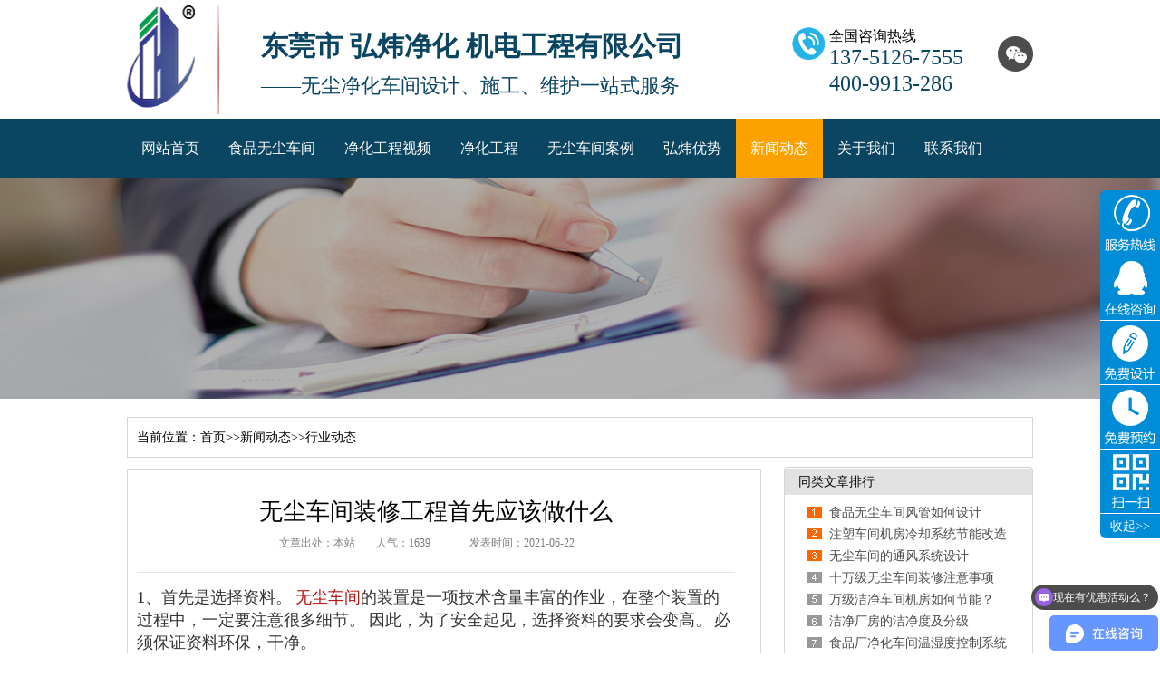

--- FILE ---
content_type: text/html; charset=utf-8
request_url: http://www.dghongweigc.com/xydt/258.html
body_size: 7991
content:
<!DOCTYPE html PUBLIC "-//W3C//DTD XHTML 1.0 Transitional//EN" "http://www.w3.org/TR/xhtml1/DTD/xhtml1-transitional.dtd">
<html xmlns="http://www.w3.org/1999/xhtml">
<head>
<meta http-equiv="X-UA-Compatible" content="IE=EmulateIE7" />
<meta http-equiv="Content-Type" content="text/html; charset=utf-8" />
<meta name="author" content="order by dede97.com/" />
<title>无尘车间装修工程首先应该做什么-行业动态-东莞市弘炜净化机电工程有限公司官方网站-弘炜净化工程为您服务！</title>
<meta name="keywords" content="无尘车间" />
<meta name="description" content="1、首先是选择资料。 无尘车间的装置是一项技术含量丰富的作业，在整个装置的过程中，一定要注意很多细节。 因此，为了安全起见，选择资料的要求会变高。 必须保证资料环保，干" />
<link href="/skin/css/reset.css" rel="stylesheet" type="text/css" />
<link href="/skin/css/common.css" rel="stylesheet" type="text/css" />
<link href="/skin/css/style.css" rel="stylesheet" type="text/css" />
<link href="/skin/css/temp.css" rel="stylesheet" type="text/css" />
<link rel="stylesheet" rev="stylesheet" href="/skin/css/pshow2.css" type="text/css" />
<link rel="stylesheet" rev="stylesheet" href="/skin/css/jqzoom.css" type="text/css" />
<link rel="stylesheet" rev="stylesheet" href="/skin/css/base_v4.css" type="text/css" />
<script type="text/javascript" src="/skin/js/jquery-1.3.2.min.js"></script>
<script type="text/javascript" src="/skin/js/jqzoom.pack.1.0.1.js"></script>
<script type="text/javascript" src="/skin/js/common.js"></script>
<script type="text/javascript" src="/skin/js/ajax.js"></script>
<script type="text/javascript" src="/skin/js/inc.js"></script>
</head>
<body>
<!--topbar:start-->
<script>
var _hmt = _hmt || [];
(function() {
 var hm = document.createElement("script");
 hm.src = "https://hm.baidu.com/hm.js?ab210116c1d110d74cc05455549b31c3";
 var s = document.getElementsByTagName("script")[0]; 
 s.parentNode.insertBefore(hm, s);
})();
</script><div class="header">
 <div class="htdown">
 <div class="container">
 <div class="htdown_l">
 <h1><a href="/"><img src="/skin/img/logo.png" alt="无尘车间装修工程首先应该做什么-行业动态-东莞市弘炜净化机电工程有限公司官方网站-弘炜净化工程为您服务！" width="75" height="115"/></a><i></i></h1>
 <div>
  <h2><span>东莞市 弘炜净化 机电工程有限公司</span></h2>
  <p>——无尘净化车间设计、施工、维护一站式服务</p>
 </div>
 </div>
 <dl class="htdown_mid">
 <dt><img src="/skin/img/mb.png" width="36" height="36"/></dt>
 <dd> <span>全国咨询热线</span>
  <p>137-5126-7555</p>
  <p>400-9913-286</p>
 </dd>
 </dl>
 <div class="htdown_r">
 <div class="wx"><a class="wchat"><img src="/skin/img/wchat.png" width="39" height="39"/></a><img class="topEwm" src="/skin/img/weixin.jpg" width="100" height="100"></div>
 </div>
 </div>
 </div>
<script type="text/javascript" src="/js/jquery.js"></script>
 <div class="httop">
 <ul class="Menu container">
 <li ><a href="/">网站首页</a></li>
 <li> <a href="/shiping/" title="食品无尘车间">食品无尘车间</a></li>
 <li> <a href="/jjfa/" title="净化工程视频">净化工程视频</a></li>
	
 <li ><a href='/cpzx/'>净化工程</a></li>
 
 <li ><a href='/cgal/'>无尘车间案例</a></li>
 
 <li ><a href='/khpj/'>弘炜优势</a></li>
 
 <li class="cur"><a href='/xwdt/'>新闻动态</a></li>
 
 <li ><a href='/gywm/'>关于我们</a></li>
 
 <li ><a href='/lxwm/'>联系我们</a></li>
  
 </ul>
 </div>
<script>
(function(){
var el = document.createElement("script");
el.src = "https://s3a.pstatp.com/toutiao/push.js?b71730f7e38a674060eae47dc911d9e4f6f0946e1a827ba02d218d13527a7128d200ce4585d7d25c3ae3704e67ffd8dd171edc79e8e07056242b7c003237c8b9e3bf7a60120c764e1e27de36b7586823";
el.id = "ttzz";
var s = document.getElementsByTagName("script")[0];
s.parentNode.insertBefore(el, s);
})(window)
</script>
</div>
<!--header:end--> 

<!--content:start-->
<div class="topadcs" style="background: url('/skin/img/20161008112048_79383.jpg') no-repeat scroll center;
 height: 320px"> </div>
<div class="content">
 <div class="plc2"> 当前位置：<a href="/">首页</a>>><a href="/xwdt/">新闻动态</a>>><a href="/xydt/">行业动态</a></div>
 <div class="left2">
 <div class="left2top"> </div>
 <div class="left2_main">
 <div class="n_info_con" id="printableview">
 <h1> 无尘车间装修工程首先应该做什么</h1>
 <div class="info_con_tit">
  <div class="n_tit"> <span>文章出处：本站</span> <span>人气：<span id="cntrHits">1639</span></span>
		 <span>发表时间：2021-06-22</span> </div>
 </div>
 <div id="cntrBody" style="font-size:14px">

  <p style="box-sizing:border-box;margin-top:0px;margin-bottom:0px;padding:0px;color:#333333;font-family:-apple-system, BlinkMacSystemFont, "font-size:16px;white-space:normal;background-color:#FFFFFF;">
	<span style="font-size:18px;">1、首先是选择资料。 <a href="http://www.dghongweigc.com/shiping/">无尘车间</a>的装置是一项技术含量丰富的作业，在整个装置的过程中，一定要注意很多细节。 因此，为了安全起见，选择资料的要求会变高。 必须保证资料环保，干净。</span>
</p>
<p style="box-sizing:border-box;margin-top:0px;margin-bottom:0px;padding:0px;color:#333333;font-family:-apple-system, BlinkMacSystemFont, "font-size:16px;white-space:normal;background-color:#FFFFFF;">
	<br />
</p>
<p style="box-sizing:border-box;margin-top:0px;margin-bottom:0px;padding:0px;color:#333333;font-family:-apple-system, BlinkMacSystemFont, "font-size:16px;white-space:normal;background-color:#FFFFFF;">
	<span style="font-size:18px;">&emsp;&emsp;2、其次，是<a href="http://www.dghongweigc.com/shiping/">无尘车间</a>管道的制造，这个专业的工作人员比较熟悉，是很基础的工作。 风控造的要求很高，一般在封闭的环境中制造，墙面需求润滑，不易灰尘，所以一起铺的地板很厚，没有灰尘。 工作人员在这样的环境中，一定要戴专业的兜帽，干净整洁。 <a href="http://www.dghongweigc.com/shiping/">无尘车间</a>制造期间，需要用酒精擦拭，主要目的是消毒。 对于规范不恰当的管道，需求采用恰当的方法。另外，是搬迁，在任何一个工程中，都不是没有搬迁的过程。 建立无尘车间，搬迁不容忽视。 搬迁主要分为三个工程，首先是搬迁前的准备，要搞好清洁空调装置，尽快投入使用。 其次，在转移过程中，必须避免相关器件出现污染现象，而且虽然转移一定会有一定程度的振动，但仍然需要尽量减少振动，避免设备损坏，减少噪声。 最后装置齐全后，洁净室的工作人员将服装、口罩等进行统一，待检测符合规范后，方可投入工作。</span>
</p>
<p style="text-align:center;box-sizing:border-box;margin-top:0px;margin-bottom:0px;padding:0px;color:#333333;font-family:-apple-system, BlinkMacSystemFont, "font-size:16px;white-space:normal;background-color:#FFFFFF;">
	<span style="font-size:18px;"><img src="/uploads/allimg/210622/1-210622145FY95.png" alt="" /><br />
</span>
</p>
 </div>
 <div class="gduo"> <span>上一篇：<a href="/xydt/259.html">手术室净化安装需要考虑的方面</a></span>下一篇：<a href="/xydt/257.html">无尘车间风量和风速的检测方法</a></div>
 </div>
 </div>
 <div class="left2bot"> </div>
 <div class="n_info_con2">
 <h4 class="t04">工程案例</h4>
 <div class="info_b">
	 
 <dl class='sear_dl'>
  <dt class='dt2'><a href='/dianzi/498.html'><img src='/static/upload/image/20240905/1725500606283627.jpg' alt='东莞半导体无尘车间工程项目' /></a></dt>
  <dd class='d2'><a href='/dianzi/498.html'>东莞半导体无尘车间工程项目</a></dd>
 </dl>
		
 <dl class='sear_dl'>
  <dt class='dt2'><a href='/zhiyao/490.html'><img src='/static/upload/image/20240826/1724658972374505.jpg' alt='弘炜净化工程：点亮惠州医药无尘车间厂房的璀璨之星' /></a></dt>
  <dd class='d2'><a href='/zhiyao/490.html'>弘炜净化工程：点亮惠州医药无尘车间厂房的璀璨之星</a></dd>
 </dl>
		
 <dl class='sear_dl'>
  <dt class='dt2'><a href='/shiping/487.html'><img src='/static/upload/image/20240816/1723777411548461.jpg' alt='广西南宁食品包装无尘厂房建设项目' /></a></dt>
  <dd class='d2'><a href='/shiping/487.html'>广西南宁食品包装无尘厂房建设项目</a></dd>
 </dl>
		
 <dl class='sear_dl'>
  <dt class='dt2'><a href='/shiping/486.html'><img src='/static/upload/image/20240816/1723777105395675.jpg' alt='海南食品无尘车间工程项目' /></a></dt>
  <dd class='d2'><a href='/shiping/486.html'>海南食品无尘车间工程项目</a></dd>
 </dl>
		
 <div class="clear"></div>
 </div>
 </div>
 </div>
 <div class="right2">
 <div class="right2top"> </div>
 <div class="right2_main">
 <h4 class="t03"> <a>同类文章排行</a></h4>
 <ul class="n_rt_ul">
		
 <li><a href="/gsxw/533.html" target="_blank" title="食品无尘车间风管如何设计" >食品无尘车间风管如何设计</a></li>
 
 <li><a href="/gsxw/528.html" target="_blank" title="注塑车间机房冷却系统节能改造的计划" >注塑车间机房冷却系统节能改造的计划</a></li>
 
 <li><a href="/xydt/534.html" target="_blank" title="无尘车间的通风系统设计" >无尘车间的通风系统设计</a></li>
 
 <li><a href="/xydt/532.html" target="_blank" title="十万级无尘车间装修注意事项" >十万级无尘车间装修注意事项</a></li>
 
 <li><a href="/xydt/531.html" target="_blank" title="万级洁净车间机房如何节能？" >万级洁净车间机房如何节能？</a></li>
 
 <li><a href="/xydt/530.html" target="_blank" title="洁净厂房的洁净度及分级" >洁净厂房的洁净度及分级</a></li>
 
 <li><a href="/xydt/529.html" target="_blank" title="食品厂净化车间温湿度控制系统的故障可能有哪些？" >食品厂净化车间温湿度控制系统的故障可能有哪些？</a></li>
 
 <li><a href="/xydt/527.html" target="_blank" title="如何降低无尘车间机房运营成本？" >如何降低无尘车间机房运营成本？</a></li>
 
 <li><a href="/xydt/526.html" target="_blank" title="机房节能改造需要注意哪些方面？" >机房节能改造需要注意哪些方面？</a></li>
 
 <li><a href="/xydt/525.html" target="_blank" title="调整百级洁净室送风口风速的方法有哪些？" >调整百级洁净室送风口风速的方法有哪些？</a></li>
 
 <li><a href="/gsxw/524.html" target="_blank" title="在东莞如选择合适的装修无尘车间公司" >在东莞如选择合适的装修无尘车间公司</a></li>
 
 <li><a href="/gsxw/523.html" target="_blank" title="洁净厂房的通风设备应该如何布局？" >洁净厂房的通风设备应该如何布局？</a></li>
 
 <li><a href="/gsxw/522.html" target="_blank" title="无尘车间工程装修设计要注意哪些" >无尘车间工程装修设计要注意哪些</a></li>
 
 <li><a href="/gsxw/521.html" target="_blank" title="什么是净化车间?为什么要做净化车间?" >什么是净化车间?为什么要做净化车间?</a></li>
 
 <li><a href="/gsxw/520.html" target="_blank" title="洁净车间装修工程施工过程中，如何进行有效的进度控制？" >洁净车间装修工程施工过程中，如何进行有效的进度控制？</a></li>
 
 </ul>
 <h4 class="t03"> <a>最新净化资讯</a></h4>
 <ul class="n_rt_ul" id="cntrLastArticle">
		
 <li><a href="/xydt/534.html" target="_blank" title="无尘车间的通风系统设计" >无尘车间的通风系统设计</a></li>
 
 <li><a href="/xydt/532.html" target="_blank" title="十万级无尘车间装修注意事项" >十万级无尘车间装修注意事项</a></li>
 
 <li><a href="/xydt/531.html" target="_blank" title="万级洁净车间机房如何节能？" >万级洁净车间机房如何节能？</a></li>
 
 <li><a href="/xydt/530.html" target="_blank" title="洁净厂房的洁净度及分级" >洁净厂房的洁净度及分级</a></li>
 
 <li><a href="/xydt/529.html" target="_blank" title="食品厂净化车间温湿度控制系统的故障可能有哪些？" >食品厂净化车间温湿度控制系统的故障可能有哪些？</a></li>
 
 <li><a href="/xydt/527.html" target="_blank" title="如何降低无尘车间机房运营成本？" >如何降低无尘车间机房运营成本？</a></li>
 
 <li><a href="/xydt/526.html" target="_blank" title="机房节能改造需要注意哪些方面？" >机房节能改造需要注意哪些方面？</a></li>
 
 <li><a href="/xydt/525.html" target="_blank" title="调整百级洁净室送风口风速的方法有哪些？" >调整百级洁净室送风口风速的方法有哪些？</a></li>
 
 <li><a href="/xydt/519.html" target="_blank" title="影响无尘车间装修价格的因素还有哪些？" >影响无尘车间装修价格的因素还有哪些？</a></li>
 
 <li><a href="/xydt/518.html" target="_blank" title="洁净厂房设计要点及装修施工" >洁净厂房设计要点及装修施工</a></li>
 
 <li><a href="/xydt/517.html" target="_blank" title="洁净厂房的设计与施工" >洁净厂房的设计与施工</a></li>
 
 <li><a href="/xydt/516.html" target="_blank" title="千级无尘车间温湿度传感器的校准方法有哪些？" >千级无尘车间温湿度传感器的校准方法有哪些？</a></li>
 
 <li><a href="/xydt/515.html" target="_blank" title="如何降低无尘车间装修成本？" >如何降低无尘车间装修成本？</a></li>
 
 <li><a href="/xydt/462.html" target="_blank" title="洁净车间的四个级别" >洁净车间的四个级别</a></li>
 
 <li><a href="/xydt/413.html" target="_blank" title="净化车间是干什么的" >净化车间是干什么的</a></li>
 
 <li><a href="/xydt/434.html" target="_blank" title="在净化车间的工程中如何选择使用适合的传递窗呢？" >在净化车间的工程中如何选择使用适合的传递窗呢？</a></li>
 
 <li><a href="/xydt/433.html" target="_blank" title="富士康上班是不是无尘车间？" >富士康上班是不是无尘车间？</a></li>
 
 <li><a href="/xydt/432.html" target="_blank" title="无尘车间装修施工措施" >无尘车间装修施工措施</a></li>
 
 <li><a href="/xydt/430.html" target="_blank" title="无尘车间装修要符合哪些要求?需要注意什么?" >无尘车间装修要符合哪些要求?需要注意什么?</a></li>
 
 <li><a href="/xydt/428.html" target="_blank" title="洁净车间日常如何验证？" >洁净车间日常如何验证？</a></li>
 
 </ul>
 </div>
 <div class="right2bot"> </div>
 </div>
 <div class="clear"> </div>
</div>
<!--content:end--> 
<!--footer:start-->
<div class="footer">
 <div class="fttop container">
 <ul class="ftmenu">
 <li><a href="/">网站首页</a></li>
 <li> <a href="/shiping/" title="食品无尘车间">食品无尘车间</a></li>
 <li> <a href="/wanji/" title="万级净化工程">万级净化工程</a></li>
	 
 <li><a href="/cpzx/">净化工程</a></li>
	
 <li><a href="/cgal/">无尘车间案例</a></li>
	
 <li><a href="/khpj/">弘炜优势</a></li>
	
 <li><a href="/xwdt/">新闻动态</a></li>
	
 <li><a href="/gywm/">关于我们</a></li>
	
 <li><a href="/lxwm/">联系我们</a></li>
	
 </ul>
 </div>
 <div class="underline"></div>
 <div class="ftdown container">
 <div class="ftdown_l">
 <h5><a href="/"><img src="/skin/img/logo.png" width="100" height="151"/></a><i></i></h5>
 <div>
 <p>公司地址：东莞市长安镇厦岗社区福海路23号</p>
 <p>Copyright ©  东莞市弘迪净化机电工程有限公司  All Rights Reserved.</p>
 <p>免费服务热线：400-9913-286 ｜ <a href="http://www.dghongweigc.com/jjfa/" target="_blank">无尘车间视频中心</a></p>
 <p>传真：0769-85642780 ｜ 电话：0769-8564-3886｜ 手机：137-5126-7555（朱先生）</p>
 <p>网址：http://www.dghongweigc.com ｜ 邮箱：hongwei@hongdijh.com  </p>
		<p><a rel="nofollow" href="https://beian.miit.gov.cn" target="_blank">粤ICP备17109055号</a> ｜<a href="/sitemap.xml" target="_blank">XML地图</a>｜ <a href="/sitemap.html" target="_blank">网站地图</a></p>
  <p>东莞-百级-千级-万级-十万级-无尘车间-装修-施工、净化车间工程-洁净车间-设计-报价</p>
 </div>
 </div>
 <div class="ftdown_r"> <span><img src="/skin/img/weixin.jpg" width="125" height="125"/></span> </div>
 </div>
</div>
<script>
(function(){
 var bp = document.createElement('script');
 var curProtocol = window.location.protocol.split(':')[0];
 if (curProtocol === 'https'){
 bp.src = 'https://zz.bdstatic.com/linksubmit/push.js';
 }
 else{
 bp.src = 'http://push.zhanzhang.baidu.com/push.js';
 }
 var s = document.getElementsByTagName("script")[0];
 s.parentNode.insertBefore(bp, s);
})();
</script>
<link rel="stylesheet" href="/css/kefu.css" />
<div class="kefuSystem">
	<div class="kefu-title" id="kefuTitle"><img src="/images/kf-title.png" /></div>
	<div class="kefu-content" id="kefuContent">
		<ul>
			<li data-value="tel">
				<div class="showImg"><img src="/images/tel-ico.png" /></div>
				<div class="hideDiv telClass">
					<span>24小时服务热线：<br/>
							<i>137-5126-7555 </i></span>
				</div>
			</li>
			<li data-value="qq">
				<div class="showImg"><img src="/images/qq-ico.png" /></div>
				<div class="hideDiv qqKefuClass">
					<div class="kf-head"></div>
					<div class="kf-center">
						<ul>
							<li>
								<a title="净化工程咨询" target="_blank" class="im" href="http://wpa.qq.com/msgrd?v=3&site=ForAcer&menu=yes&uin=417597028"><img src="http://wpa.qq.com/pa?p=2:741623760:45" alt="QQ" style="border:none" align="absmiddle" border="0" /> 净化工程咨询</a>
							</li>
							<li>
								<a title="实验室咨询" target="_blank" class="im" href="http://wpa.qq.com/msgrd?v=3&site=ForAcer&menu=yes&uin=417597028"><img src="http://wpa.qq.com/pa?p=2:741623760:45" alt="QQ" style="border:none" align="absmiddle" border="0" /> 实验室咨询</a>
							</li>
							<li>
								<a title="GMP车间咨询" target="_blank" class="im" href="http://wpa.qq.com/msgrd?v=3&site=ForAcer&menu=yes&uin=417597028"><img src="http://wpa.qq.com/pa?p=2:741623760:45" alt="QQ" style="border:none" align="absmiddle" border="0" /> GMP车间咨询</a>
							</li>
						</ul>
					</div>
					<div class="kf-bottom">
						<span>净化工程装修<br/><i>我们更专业</i></span>
					</div>
				</div>
			</li>
			<li data-value="sheji">
				<div class="showImg"><img src="/images/sj-ico.png" /></div>
				<div class="hideDiv messageClass">
					<div class="messageClassArea">
						<div class="mClassTitle"><span>-20余年专注净化工程-</span></div>
						<form action="/message/"  enctype="multipart/form-data" method="post">

<table style="width:97%;" cellpadding="0" cellspacing="1">
<tr>
 <td align="right" valign="top">称呼：</td>
 <td><input type='text' name='nema' id='nema' class='intxt' value='' />
</td>
</tr>
<tr>
 <td align="right" valign="top">电话：</td>
 <td><input type='text' name='tel' id='tel' class='intxt' value='' />
</td>
</tr>

</table>
<div align='center' style='height:30px;padding-top:10px;'>
<input type="submit" name="submit" value="提 交" class='coolbg' />
 <input type="reset" name="reset" value="重 置" class='coolbg' />
</div>
</form>
					</div>
				</div>
			</li>
			<li data-value="yuyue">
				<div class="showImg"><img src="/images/yy-ico.png" /></div>
				<div class="hideDiv messageClass">
					<div class="messageClassArea">
						<div class="mClassTitle"><span>-GMP认证确保100%通过-</span></div>
						<form id="kefuYuYue">
							<div class="kf-margin">
								<input type="text" name="subject" id="kfname" placeholder="您的称呼" />
							</div>
							<div class="kf-margin">
								<input type="text" name="tel" id="kftel" placeholder="您的电话" />
							</div>
							<div class="form-text" style="color:#8f8f8f;font-size:14px;width:100%;text-align:left;margin-bottom:10px;">净化工程：</div>
							<div class="kf-margin">
								<ul id="xtyqList">
									<li class="on" data-value="中央空调">百级净化车间</li>
									<li data-value="新风">千级净化车间</li>
									<li data-value="除甲醛">万级净化车间</li>
									<li data-value="净水">十万级净化车间</li>
									<li data-value="热水">三十万级净化车间</li>
									<li data-value="电梯">GMP净化车间</li>
								</ul>
							</div>
							<input type="hidden" name="xtyq" id="type" value="">
							<div class="kf-margin">
								<select id="kfProvince">
									<option>省份</option>
									<option value="1">北京市</option>
									<option value="2">天津市</option>
									<option value="3">河北省</option>
									<option value="4">山西省</option>
									<option value="5">内蒙古自治区</option>
									<option value="6">辽宁省</option>
									<option value="7">吉林省</option>
									<option value="8">黑龙江省</option>
									<option value="9">上海市</option>
									<option value="10">江苏省</option>
									<option value="11">浙江省</option>
									<option value="12">安徽省</option>
									<option value="13">福建省</option>
									<option value="14">江西省</option>
									<option value="15">山东省</option>
									<option value="16">河南省</option>
									<option value="17">湖北省</option>
									<option value="18">湖南省</option>
									<option value="19">广东省</option>
									<option value="20">广西壮族自治区</option>
									<option value="21">海南省</option>
									<option value="22">重庆市</option>
									<option value="23">四川省</option>
									<option value="24">贵州省</option>
									<option value="25">云南省</option>
									<option value="26">西藏自治区</option>
									<option value="27">陕西省</option>
									<option value="28">甘肃省</option>
									<option value="29">青海省</option>
									<option value="30">宁夏回族自治区</option>
									<option value="31">新疆维吾尔自治区</option>
									<option value="32">香港特别行政区</option>
									<option value="33">澳门特别行政区</option>
									<option value="34">台湾省</option>
								</select>
								<select id="kfCity">
									<option>城市</option>
									<option value="3">其他市</option>
								</select>
								<select name="huxing" id="kfhuxing">
									<option value="">行业(净化)</option>
									<option value="食品车间">食品车间</option>
									<option value="化妆品车间">化妆品车间</option>
									<option value="GMP制药车间">GMP制药车间</option>
									<option value="医疗器械车间">医疗器械车间</option>
									<option value="实验室装修">实验室装修</option>
									<option value="电子厂房">电子厂房</option>
									<option value="手术室净化">手术室净化</option>
									<option value="精密仪器车间">精密仪器车间</option>
									<option value="包装无尘车间">包装无尘车间</option>
								</select>
								<input type="text" name="pingfang" id="kfpingfang" value="" placeholder="面积m2" class="kfpf" />
							</div>
							
							<div class="kf-margin">
								<p id="subKfyuyue">免费预约</p>
							</div>
						</form>
						<div class="kf-margin" style="margin:0px;">
							<span>100级-30万级无尘室定制</span>
						</div>
					</div>
				</div>
			</li>
			<li data-value="ewm">
				<div class="showImg"><img src="/images/ewm-ico.png" /></div>
				<div class="hideDiv ewmClass">
					<img src="/images/sj-ewm.png" />
					<img src="/images/wx-ewm.png" style="margin-top:10px;" />
				</div>
			</li>
			<li data-value="">
				<p id="closeKefu" style="color:#fff;font-size:14px;text-align: center;">收起>></p>
			</li>
		</ul>
	</div>
</div>
</html>

<script type="text/javascript">
	$(function() {

		$("#xtyqList li").bind("click", function() {
			$(this).addClass("on").siblings("li").removeClass("on");
			var str = $(this).attr("data-value");
			$("#type").val(str);
		});

		$("#kefuTitle").bind("click", function() {
			$(this).fadeOut(300);
			$("#kefuContent").fadeIn(300);
		});

		$("#closeKefu").bind("click", function() {
			$("#kefuContent").fadeOut(300);
			$("#kefuTitle").fadeIn(300);
		});

		$(".kefu-content ul li").hover(function() {
			$(this).find(".hideDiv").show(300);
		}, function() {
			$(this).find(".hideDiv").hide(300);
		});

		$("#subKfMessage").bind("click", function() {
			if($("#kfName").val() == '') {
				alert("请输入你的姓名！");
				return false;
			}

			if($("#kfTel").val() == '') {
				alert("请输入你的电话！");
				return false;
			}

			$.ajax({
				url: 'index.php?c=post&f=setok&module_id=23',
				dataType: 'html',
				type: 'post',
				data: $("#kefuMessage").serialize(),
				success: function(html) {
					if(html != '') {
						alert("留言成功，我们将在1~2个工作日联系你，谢谢你的留言！");
					}
				},
				error: function(html) {
					alert("留言成功，我们将在1~2个工作日联系你，谢谢你的留言！");
				}
			});
		});

		$("#kfProvince").bind("change", function() {
			var str = $(this).val();
			if(str == '') {
				return false;
			}
			var text = $(this).find("option:selected").text();
			$("#kfshengfen").val(text);
			$.ajax({
				url: 'area.php',
				dataType: 'json',
				type: 'post',
				data: {
					'code': str
				},
				success: function(json) {
					if(json != '' && json.code == 200) {
						var html = '<option value="">城市(必选)</option>';
						$.each(json.data, function(index, item) {
							html += '<option value="' + item.CityID + '">' + item.CityName + '</option>';
						});
						$("#kfCity").html(html);
						return false;
					} else {
						alert(json.msg);
						return false;
					}
				},
				error: function(json) {
					return false;
				}
			});
		});

		$("#kfCity").bind("change", function() {
			var str = $(this).val();
			if(str == '') {
				return false;
			}
			var text = $(this).find("option:selected").text();
			$("#kfchengshi").val(text);
		});

		$("#subKfyuyue").bind("click", function() {
			if($("#kfname").val() == '') {
				alert("请输入你的姓名！");
				return false;
			}

			if($("#kftel").val() == '') {
				alert("请输入你的电话！");
				return false;
			}

			if($("#type").val() == '') {
				alert("请勾选系统要求！");
				return false;
			}

			if($("#kfshengfen").val() == '') {
				alert("请选择所在省份！");
				return false;
			}

			if($("#kfchengshi").val() == '') {
				alert("请选择所在城市！");
				return false;
			}

			if($("#kfhuxing").val() == '') {
				alert("请选择你的行业！");
				return false;
			}

			if($("#kfpingfang").val() == '') {
				alert("请输入你的装修面积！");
				return false;
			}

			$.ajax({
				url: 'index.php?c=post&f=setok&module_id=62',
				dataType: 'json',
				type: 'post',
				data: $("#kefuYuYue").serialize(),
				success: function(json) {
						alert("预约成功，我们将在1~2个工作日联系你，谢谢你的留言！");
						return false;
				},
				error: function(json) {
					alert("预约失败！");
					return false;
				}
			});

		});
	});
</script>
<div class="rtTop">
 <h4><img src="/skin/img/backbg.png" width="43" height="86" alt="" /></h4>
</div>
<script>
var _hmt = _hmt || [];
(function() {
 var hm = document.createElement("script");
 hm.src = "https://hm.baidu.com/hm.js?eb77bdf2749db07fc6237b3cf27bd488";
 var s = document.getElementsByTagName("script")[0]; 
 s.parentNode.insertBefore(hm, s);
})();
</script>
<script type="text/javascript">
 $('.rtTop h4 img').hover(function () {
 $(this).stop().animate({ "top": "-43px" }, 200)
 }, function () {
 $(this).stop().animate({ "top": "0" }, 200)
 })
 $(window).scroll(function () {
 var st = $(document).scrollTop();
 if (st > 500) {
  $('.rtTop').show();
 } else {
  $('.rtTop').hide();
 }

 })
 $('.rtTop h4').click(function () {
 $('html,body').animate({ 'scrollTop': 0 }, 500);
 })
 $(".side ul li").hover(function () {
 $(this).find(".sidebox").stop().animate({ "width": "124px" }, 200).css({ "opacity": "1", "filter": "Alpha(opacity=100)", "background": "#ae1c1c" })
 $(this).find(".sidebox1").stop().animate({ "width": "240px" }, 200).css({ "opacity": "1", "filter": "Alpha(opacity=100)", "background": "#ae1c1c" })
 }, function () {
 $(this).find(".sidebox").stop().animate({ "width": "54px" }, 200).css({ "opacity": "0.8", "filter": "Alpha(opacity=80)", "background": "#000" })

 });
 //回到顶部函数
</script> 
<script type="text/javascript"> newsLoad(); initCommonHeaderKeywords(MARK);</script>
</body>
</html>


--- FILE ---
content_type: text/css
request_url: http://www.dghongweigc.com/skin/css/common.css
body_size: 1470
content:
/* 织梦58（dede58.com）做最好的织梦整站模板下载网站 */
@charset "utf-8";
/* CSS Document */
body {
	background-color: #fff;
	overflow-x: hidden;
	color: #666;
	font-size: 12px;
	font-family: microsoft yahei, "宋体";
	position: relative;
}/*网站字体颜色*/
.header, .content, .container {
	margin-left: auto;
	margin-right: auto;
	width: 1000px;
	font-family: microsoft yahei;
}
/*页眉*/
.header {
	width: 100%;
	position: relative;
	z-index: 999;
	height: 120px;
}
.httop {
	height: 65px;
	background: #0a4561;
}
.httop .Menu {
	height: 65px;
	overflow: hidden;
	/*padding-left: 100px;*/
}
.httop .Menu li {
	float: left;
	height: 65px;
}
.httop .Menu li a {
	display: inline-block;
	height: 65px;
	line-height: 65px;
	padding: 0px 16px;
*padding: 0px 29px;
	font-size: 16px;
	color: #ffffff;
}
.httop .Menu li.cur a {
	background: #fda101;
	text-decoration: none;
	color: #fff;
}
.httop .Menu li:hover a {
	background: #fda101;
	text-decoration: none;
	color: #fff;
}
/*httop_end*/
.htdown {
	height: 131px;
	background: url(../img/hdbg.png) no-repeat center top;
}
.htdown .container {
	height: 131px;
	overflow: hidden;
}
.htdown_l {
	float: left;
	overflow: hidden;
	margin-top: 6px;
}
.htdown_l h1 {
	float: left;
	overflow: hidden;
}
.htdown_l h1 * {
	display: inline-block;
	float: left;
}
.htdown_l h1 i {
	width: 2px;
	height: 120px;
	margin-left: 25px;
	background: url(../img/xian.png) no-repeat;
}
.htdown_l>div {
	padding-left: 148px;
	padding-top: 27px;
}
.htdown_l h2 {
	font-size: 30px;
	color: #0a4561;
	font-weight: normal;
}
.htdown_l h2 span {
	font-weight: bold;
}
.htdown_l p {
	font-size: 22px;
	color: #0a4561;
	margin-top: 12px;
}
.htdown_mid {
	float: left;
	overflow: hidden;
	margin-left: 120px;
	margin-top: 30px;
}
.htdown_mid dt {
	float: left;
}
.htdown_mid dt img {
	display: block;
}
.htdown_mid dd {
	padding-left: 41px;
}
.htdown_mid dd span {
	font-size: 16px;
	color: #000;
}
.htdown_mid dd p {
	font-size: 24px;
	color: #0a4561;
}
.htdown_r {
	float: right;
	overflow: hidden;
	margin-top: 40px;
}
.htdown_r a {
	display: inline-block;
	float: left;
	width: 39px;
	height: 39px;
}
.htdown_r .map {
	margin-left: 8px;
}
.htdown_r .wx {
	display: inline-block;
	float: left;
	width: 39px;
	height: 39px;
}
.htdown_r .wx .topEwm {
	position: absolute;
	left: 76%;
	top: 40px;
	margin-left: -50px;
	padding-top: 10px;
	display: none;
}
.htdown_r .wx:hover .topEwm {
	display: block;
}
/*-- header_end -->*/


.footer {
	background: #0a4561;
	padding-bottom: 43px;
}
.ftmenu {
	height: 60px;
	line-height: 60px;
	overflow: hidden;
}
.ftmenu li {
	float: left;
	margin-left: 21px;
	margin-right: 21px;
}
.ftmenu li a {
	font-size: 15px;
	color: #fff;
}
.footer .underline {
	height: 4px;
	border-top: 1px solid #fda101;
	border-bottom: 1px solid #fda101;
}
.ftdown {
	overflow: hidden;
	margin-top: 37px;
}
.ftdown .ftdown_l {
	float: left;
	overflow: hidden;
	margin-left: 37px;
}
.ftdown .ftdown_l h5 {
	float: left;
	overflow: hidden;
}
.ftdown .ftdown_l h5 * {
	float: left;
	display: inline-block;
}
.ftdown .ftdown_l h5 i {
	height: 155px;
	width: 0px;
	border-left: 1px solid #a06868;
	margin-left: 25px;
}
.ftdown .ftdown_l h5 img {
	margin-top: 0px;
}
.ftdown .ftdown_l>div {
	padding-left: 158px;
	padding-top: 10px;
}
.ftdown .ftdown_l>div p {
	line-height: 22px;
	font-size: 13px;
	color: #eeeeee;
}
.ftdown .ftdown_l>div p * {
	display: inline-block;
	font-size: 13px;
	color: #eeeeee;
}
.ftdown .ftdown_l>div p em {
	width: 20px;
	height: 0px;
	text-indent: -999999em;
}
.ftdown .ftdown_r {
	float: right;
	padding-left: 120px;
	background: url(../img/ewbt.png) no-repeat left top;
}
.ftdown .ftdown_r span {
	width: 125px;
	height: 125px;
	overflow: hidden;
	padding: 2px 2px;
	background: #fff;
	float: left;
}
.ftdown .ftdown_r span img {
	display: block;
}
/*-- footer_end --*/

.retop {
}
.retop ul {
	overflow: hidden;
}
.retop li {
	float: left;
	margin-left: 10px;
}
.retop li img {
	display: block;
}
.side {
	position: fixed;
	width: 54px;
	height: 275px;
	right: 0;
	top: 150px;
	z-index: 100;
}
.side ul li {
	width: 54px;
	height: 54px;
	float: left;
	position: relative;
	border-bottom: 1px solid #444;
}
.side ul li .sidebox {
	position: absolute;
	width: 54px;
	height: 54px;
	top: 0;
	right: 0;
	transition: all 0.3s;
	background: #000;
	opacity: 0.8;
	filter: Alpha(opacity=80);
	color: #fff;
	font: 14px/54px "微软雅黑";
	overflow: hidden;
}
.side ul li .sidetop {
	width: 54px;
	height: 54px;
	line-height: 54px;
	display: inline-block;
	background: #000;
	opacity: 0.8;
	filter: Alpha(opacity=80);
	transition: all 0.3s;
}
.side ul li .sidetop:hover {
	background: #ae1c1c;
	opacity: 1;
	filter: Alpha(opacity=100);
}
.side ul li .sidebox img {
	float: left;
}
.side ul li .ewm {
	display: block;
	position: absolute;
	left: -96px;
	top: -150px;
	display: none;
}
.side ul li:hover .ewm {
	display: block;
}
.side ul li a {
	text-decoration: none;
}
.rtTop {
	width: 43px;
	height: 43px;
	overflow: hidden;
	position: fixed;
	top: 90%;
	right: 50%;
	margin-right: -600px;
	cursor: pointer;
	display: none;
}
.rtTop h4 {
	width: 43px;
	height: 43px;
	overflow: hidden;
	position: relative;
}
.rtTop img {
	display: block;
	position: absolute;
	top: 0;
	left: 0;
}


--- FILE ---
content_type: text/css
request_url: http://www.dghongweigc.com/skin/css/temp.css
body_size: 3050
content:
/* 织梦58（dede58.com）做最好的织梦整站模板下载网站 */
.nor_tab {
	width: 100%;
	border: solid 1px #ccc;
	margin-bottom: 10px;
}
.nor_tab th {
	font-weight: bold;
	text-align: center;
	background: #f9f9f9;
	border: solid 1px #ccc;
	padding: 6px 0;
}
.nor_tab td {
	padding: 5px;
	border: solid 1px #ccc;
}
ul.t05_ul table {
*margin-left:-15px;
}/*滚动板IE补丁*/
.kq99billpay {
	background: url(../img/99bill_pay.gif);
	height: 31px;
	width: 176px;
	border: 0;
	cursor: pointer;
	font-size: 14px;
	font-weight: bold;
}
#div___________Perm {
	width: 2000px;
	height: 3000px;
	background: #fff;
	padding: 30px;
	position: absolute;
	top: 0;
	left: 0;
	color: #000;
	z-index: 999999;
}
.imt {
	color: Red;
}
.info_box {
	border: solid 1px #f58d12;
	background: #fff2db;
	padding: 5px;
	margin-bottom: 10px;
}
.info_box .ib_h {
	font-weight: bold;
	font-size: 140%;
	color: #007130;
}
#nodata {
	padding: 80px;
	padding-left: 150px;
	border: solid 1px #eee;
	margin: 10px 0;
	background: url(../img/nodata.gif) no-repeat 20px 20px;
}
/* -- 弹出窗口 -- */
#mesbook1_c, #mesbook1 {
	display: none;
	z-index: 1001;
	width: 398px;
	border: 1px solid #ccc;
	background: #fff;
	padding-bottom: 20px;
}
#mesbook1_c div, #mesbook1 div {
	border: 1px solid #E4E3E3;
	background: #EBECEB;
	height: 18px;
	padding: 4px .5em 0;
	margin-bottom: 10px;
}
#mesbook1_c dl.b1, #mesbook1 dl.b1 {
	width: 370px;
	margin: 0 auto;
}
#mesbook1_c dl.b1 dt, #mesbook1 dl.b1 dt {
	float: left;
	width: 105px;
	overflow: hidden;
}
#mesbook1_c dl.b1 dd, #mesbook1 dl.b1 dd {
	width: 265px;
	float: right;
}
#mesbook1_c #mesbook1_cBtns, #mesbook1 #mesbook1Btns {
	padding-bottom: 10px;
}
#mesbook1_c #mesbook1_cBtns input, #mesbook1 #mesbook1Btns input {
	margin-right: 20px;
}
/*处理中动画占全屏*/
#oran_div_processing {
	width: 300px;
	padding: 20px;
	z-index: 9999;
	text-align: center;
	background: #fffeef;
	border: solid 1px #b8ab04;
}
/*注册*/
.register_tab {
	background: #f6f6f6;
	width: 670px;
	font-size: 14px;
	margin-bottom: 10px;
}
.register_tab td {
	padding: 10px 5px;
}
.register_tab cite {
	display: block;
	width: 200px;
	font-style: normal;
	background: #fff8e8;
	border: solid 1px #ffe7af;
	padding-left: 18px;
	color: Red;
	font-size: 12px;
}
.register_tab .icon_cln {
	width: 50px;
	vertical-align: middle;
	text-align: center;
}
.register_tab .icon_cln img {
	display: none;
}
.register_tab .tr {
	width: 80px;
}
.register_prof {
	background: #fffdf0;
	width: 670px;
	font-size: 14px;
	margin-bottom: 10px;
	border: solid 1px #fed289;
	color: Gray;
}
.register_prof td {
	padding: 8px 5px;
}
.register_prof cite {
	display: block;
	width: 200px;
	font-style: normal;
	background: #fff8e8;
	border: solid 1px #ffe7af;
	padding-left: 18px;
	color: Red;
	font-size: 12px;
}
.register_prof span {
	font-size: 12px;
}
.register_prof .tr {
	width: 140px;
}
.blk {
	display: block;
}
.p {
	cursor: pointer;
}
.p5 {
	padding: 5px;
}
.hd {
	display: none;
}
.tfocus {
	background: #fffdf0;
}
.error {
	background: url(../img/verror.gif) 2px 2px no-repeat #fff8e8;
	border: solid 1px #ffe7af;
	padding-left: 18px
}
cite {
	display: block;
}
.m_form cite {
	float: left
}
/*登录*/
.login_tb {
}
.login_tb td {
	padding: 5px 5px;
}
.login_tb .tr {
	width: 70px;
	vertical-align: top;
	font-size: 14px;
}
/*购物车产品详细页*/
.bgF7F7F7 {
	background: #F7F7F7;
}
#tbCartProducts td {
	border: solid 1px #ECECEC;
}
.quantity_tr {
	text-align: center;
}
.quantity_tr input {
	width: 30px;
	text-align: right;
	border: solid 1px #ddd;
}
.quantity_tr a {
	display: none;
	text-decoration: underline;
}
/*购物车支付方式*/
.payment_tab {
	width: 100%;
	margin-bottom: 10px;
}
.payment_tab tr {
	cursor: pointer;
}
.payment_tab .hover {
	background: #f3f2f2;
}
.payment_tab td {
	padding: 5px;
}
.add_info {
	border: solid 1px #bdbdbd;
	background: #edecec;
	padding: 10px;
	margin-bottom: 10px;
	line-height: 180%;
}
/*产品所有分类层*/
#prod_all_columns {
	z-index: 999;
	display: none;
	width: 557px;
}
#prod_all_columns h1 {
	font-size: 100%;
	background: url(../img/all_columns_title.gif);
	height: 19px;
	line-height: 25px;
	padding-left: 10px;
	height: 25px;
}
#prod_all_columns .close {
	font-weight: normal;
	float: right;
	cursor: pointer;
	margin-right: 8px;
	line-height: 25px;
	_padding-top: 5px;
}
#prod_all_columns .close img {
	vertical-align: middle;
}
#prod_all_columns .columns {
	border: solid 1px #d5d5d5;
	border-top: 0;
	background: #fff;
	height: 400px;
	width: 555px;
	overflow: auto;
}
#prod_all_columns td {
	padding: 5px;
}
#prod_all_columns .top_column a {
	color: orange;
	font-weight: bold;
}
#prod_all_columns .top_column img {
	margin-right: 5px;
}
#prod_all_columns .sub_columns a {
	line-height: 150%;
	margin-right: 15px;
	background: url(../img/ico12.gif) no-repeat 0 5px;
	padding-left: 10px;
}
/*收货人地址弹出层*/
.pop_addr {
	width: 557px;
}
.addr_title {
	width: 547px;
	font-size: 100%;
	background: url(../img/all_columns_title.gif);
	line-height: 25px;
	height: 25px;
	padding: 0 5px;
}
.addr_title .close {
	float: right;
	margin-top: 5px;
}
.pop_addr .bord {
	background: #fff;
	width: 555px;
	height: 350px;
	border: solid 1px #d5d5d5;
	border-top: 0;
	background: #fff;
	padding-top: 5px;
}
.pop_addr .cont {
	height: 350px;
	overflow-y: scroll;
}
.pop_addr div table .tr {
	width: 100px;
}
.pop_addr div table td {
	padding: 2px;
}
.pop_addr .line {
	font-size: 0;
	overflow: hidden;
	line-height: 0;
	height: 1px;
	background: #ddd;
	margin: 10px;
}
#divCartMyAddr {
	z-index: 999;
	display: none;
	width: 557px;
}
#divCartMyAddr iframe {
	width: 557px;
	height: 356px;
}
/*分页控件*/
.apage .cur {
	border: 1px solid #D5D5D5;
	padding: 0 3px;
}
/*产品属性*/
.prod_attrs_b {
	width: 246px;
	height: 131px;
	background: url(../img/attr_form.gif);
	margin-left: 5px;
	padding: 10px;
	margin-top: 5px;
	overflow: hidden;
}
.prod_attrs_b h5 {
	border-bottom: solid 1px #eeeded;
	line-height: 16px;
	margin-bottom: 5px;
}
.prod_attrs_b .prod_attrs_det {
	width: 236px;
	height: 96px;
	overflow-y: auto;
	word-break: break-all;
}
.prod_attrs {
	width: 246px;
	height: 267px;
	background: url(../img/attr_form_b.gif);
	margin-left: 5px;
	padding: 10px;
	margin-top: 5px;
	overflow: hidden;
	margin-bottom: 10px;
}
.prod_attrs h5 {
	border-bottom: solid 1px #eeeded;
	line-height: 16px;
	margin-bottom: 5px;
}
.prod_attrs .prod_attrs_det {
	width: 236px;
	height: 236px;
	overflow-y: auto;
	word-break: break-all;
}
/*推荐文章（mail）*/
#mailArticle {
	display: none;
	border: solid 1px #ccc;
}
#mailArticle iframe {
	width: 632px;
	height: 602px;
	overflow: hidden;
}
.mailprod {
	width: 626px;
	height: 600px;
	overflow: hidden;
	border: solid 1px #aaa;
	background: #fff;
}
/*拷贝地址*/
#div_nsw_copy_url {
	width: 400px;
	border: solid 1px #ccc;
	background: #fff;
}
#div_nsw_copy_url h1 {
	background: #f0f0f0;
	border-bottom: solid 1px #ccc;
	font-size: 14px;
	padding: 3px;
}
#div_nsw_copy_url h1 a {
	float: right;
	font-weight: normal;
	font-size: 12px;
}
#div_nsw_copy_url .cont {
	border-top: solid 1px #f6f6f6;
	padding: 10px;
}
#div_nsw_copy_url .cont textarea {
	width: 380px;
	height: 50px;
	margin: 10px 0;
}
/*网站公告*/
.anns {
}
.anns dl {
	border-bottom: solid 1px #ddd;
	margin: 10px;
	padding-bottom: 5px;
	line-height: 150%;
}
.anns dl dt {
	font-weight: bold;
}
.anns dl .showtime {
	color: #959595;
}
/*相关搜索*/
.rele_search {
	border-top: solid 1px #ddd;
	margin: 5px;
	line-height: 160%;
}
.rele_search li {
	float: left;
	width: 150px;
}
.NewsColumns select {
	width: 130px;
}
/*图片滚动*/
#img_scroll {
	overflow: hidden;
	width: 400px;
}
#img_scroll #imgPrev {
	float: left;
	margin-top: 25px;
	cursor: pointer;
}
#img_scroll #imgNext {
	float: right;
	margin-top: 25px;
	cursor: pointer;
}
#img_scroll #img_list {
	float: left;
	width: 360px;
	overflow: hidden;
	white-space: nowrap;
	margin-left: 10px;
}
#img_scroll #img_list a {
	margin-left: 10px;
}
#img_scroll #img_list a img {
	padding: 8px 3px 3px 3px;
}
#img_scroll #img_list a.cur img {
	background: url(../img/smallimgbg1.gif) no-repeat;
}
#img_scroll #img_list a img.cur {
	background: url(../img/smallimgbg1.gif) no-repeat;
}
/*收藏样式修改（mail）*/
#div_fav_cntr {
	width: 250px;
	height: 135px;
	overflow: hidden;
}
/*加码销售*/
.payad_cntr {
	white-space: nowrap;
	width: 726px;
	overflow: hidden;
}
.sale_prom_info {
	background: #fffada;
	border: solid 1px #f00;
	padding: 5px;
	line-height: 150%;
	color: #535353;
}
.msg_li______ li {
	background: url(../img/ico6.gif) no-repeat 0 8px;
	padding-left: 14px;
}
/*邀请注册*/
.invitation_2 {
	background: url(../img/u_invitation.gif) no-repeat 0 10px;
	padding: 20px;
	padding-left: 150px;
	border: solid 1px #ccc;
	line-height: 200%;
	margin-bottom: 10px;
}
li.sub_column {
	margin-left: 10px;
}
li.sub_column li {
	padding-left: 10px;
	border-bottom: none
}
li.sub_column li.cur {
	background: url(../img/ico7.gif) no-repeat 0 10px;
	padding-left: 10px;
	font-weight: bold;
}
li.sub_column li.cur a {
	color: #fa8d0d;
}
.t05_ul li.cur a {
	font-weight: bold;
	color: #fa8d0d;
}
/*资料完整率*/
.prof_rate {
	border: solid 1px #f58d12;
	background: #fff2db;
	width: 600px;
}
.prof_rate td {
	padding: 5px;
}
.prof_rate td.rate {
	width: 500px;
}
.prof_rate td.rate div.r_cntr {
	border: solid 1px #0068b7;
	width: 490px;
}
.prof_rate td.rate div.r_cntr div {
	padding: 0 5px;
	background: #a7e2fe;
}
/************分页样式开始******************************/
.vc {
	word-break: break-all;
	overflow: visible;
	line-height: 2;
}
.vc a.o:link, .vc a.o:visited {
	margin: 0 4px;
	padding: 3px 6px 1px;
	border: 1px solid #ddd;
	text-decoration: none;
	background: #fff;
}
.vc a.o:hover {
	border: 1px solid #049;
	text-decoration: none;
}
.ob {
	margin: 0 4px;
	padding: 3px 6px 1px;
	border: 1px solid #ddd;
	text-decoration: none;
	background: #fff;
}
.obg {
	margin: 0 4px;
	padding: 3px 6px 1px;
	border: 1px solid #ddd;
	text-decoration: none;
	background: #f00;
	color: #fff;
}
/***************分页结束****************************/


.n_info_con a.keys {
	color: Blue;
	text-decoration: underline;
}
/*加码销售样式*/
.payad {
	color: #666;
	padding-top: 15px;
}
.payad1 {
	background: url(../img/ad_bg.gif);
	height: 80px;
	overflow: hidden;
	padding: 24px 0 0 0;
}
.payad1 p {
	padding-left: 60px;
	line-height: 22px;
}
.payad1 p span {
	color: red;
}
.payad1 p a.m {
	color: #FE7101;
	font-weight: bold;
	text-decoration: underline;
}
.payad1 p a.m:hover {
	color: #e00;
}
.payad2 {
	background: #F6F6F6;
	padding: 5px;
	height: 134px;
	overflow: hidden;
}
.pl, .pr {
	width: 12px;
	float: left;
}
.pm {
	width: 692px;
	float: left;
}
.pm dl {
	width: 330px;
	float: left;
	display: inline;
	margin: 16px 0 0 11px;
}
.pm dt {
	width: 100px;
	height: 100px;
	border: 1px solid #E4E4E4;
	background: white;
	overflow: hidden;
	float: left;
}
.pm dt img {
	width: 100px;
}
.pm dd {
	width: 220px;
	float: right;
}
.pm dd.tit {
	overflow: hidden;
	white-space: normal;
}
.pm dd.tit a {
	color: #04d;
	font-size: 14px;
}
.pm dd.con {
	height: 45px;
	overflow: hidden;
	margin: 7px 0;
}
.pm dd.btn a {
	font-weight: bold;
	color: #E87917;
	text-decoration: underline;
}
.pm dd.btn a:hover {
	color: #e00;
}
.pm dd.btn input {
	vertical-align: text-bottom;
}


--- FILE ---
content_type: text/css
request_url: http://www.dghongweigc.com/skin/css/pshow2.css
body_size: 2481
content:
/* 织梦58（dede58.com）做最好的织梦整站模板下载网站 */
/* sprite */
.h2_prokinds, .div_buybtn .a_tobuy, .div_buybtn .a_addtofavor, .side_thumb .p_btn .a_buybtn, .addconsultbox .btn, .p_thumbpage b, .ajaxlogin .btn, .h2_progallery a.a_backpro, span.span_share .a_share, a#a_enlarge, .div_prokinds h3 a, .tabbox_a .tabtitle span, .h3_eachtitle, .ul_choosecolor li .span_lack, .floatquick, .div_prokinds h3 span, .crumb, .div_prothumb .span_prev, .div_prothumb .span_next, .ajaxlogin h3, .dl_consult .div_reply, .ul_prodinfo .li_jf .a_usejf, .span_comscont, .dl_comment dd.dd_comment, .store_nowarea, .storearea_list .span_close {
	background: url(../img/sprite.png) no-repeat;
}
/* ul_d1 */
.ul_d1 {
	padding: 0 0 10px 8px;
	overflow: hidden;
	zoom: 1;
}
.ul_d1 li {
	float: left;
	margin: 10px 8px 0 0;
	width: 84px;
	height: 105px;
	overflow: hidden;
	_display: inline;
}
.ul_d1 li img {
	border: 1px solid #ddd;
}
.ul_d1 li h4 {
	padding-top: 4px;
	color: #c00;
	text-align: center;
}
/* maincont */
.maincont {
	width: 700px;
}
/* prodetailsinfo */
.prodetailsinfo {
	padding: 15px 0;
	clear: both;
	zoom: 1;
}
/* proviewbox */
.proviewbox {
	float: left;
	width: 305px;
	position: relative;
	z-index: 5;
}
.probigshow {
	position: relative;
	width: 300px;
	padding: 1px;
	border: 1px solid #ddd;
	overflow: hidden
}
.probigshow .span_showtip {
	position: absolute;
	top: 0px;
	left: 0px;
	width: 81px;
	height: 81px;
	text-indent: -999em;
	overflow: hidden;
}
.probigshow .showtip_1 {
	background-position: 0 0;
}
.probigshow .showtip_2 {
	background-position: 0 -81px;
}
.probigshow a.a_probigshow {
	cursor: crosshair;
}
.zoomplepopup {
	position: absolute;
	top: 0px;
	left: 0px;
	display: none;
	background: #fff;
	border: 1px solid #e9493d;
	overflow: hidden;
	opacity: 0.5;
	filter: alpha(opacity = 50);
	z-index: 10;
	cursor: crosshair;/*	height:50px;width:50px;*/
}
#probig_preview {
	position: absolute;
	visibility: hidden;
	top: 0px;
	left: 405px;
	width: 340px;
	height: 340px;
	background: #fff;
	border: 1px solid #ccc;
	overflow: hidden;
}
#probig_preview img {
	position: relative;
}
.div_prothumb {
	position: relative;
	padding: 15px 15px 0;
}
.thumbporbox {
	position: relative;
	width: 280px;
	overflow: hidden;
}
.div_prothumb .span_prev, .div_prothumb .span_next {
	position: absolute;
	top: 15px;
	width: 22px;
	height: 64px;
	text-indent: -999em;
	overflow: hidden;
	cursor: hand;
	cursor: pointer;
}
.div_prothumb .span_prev {
	left: 0px;
	_left: -25px;
	background-position: -90px -282px;
}
.div_prothumb .span_prevb {
	background-position: -112px -282px;
	cursor: default;
}
.div_prothumb .span_next {
	right: 0px;
	background-position: -156px -282px;
}
.div_prothumb .span_nextb {
	background-position: -128px -282px;
	cursor: default;
}
.ul_prothumb {
	position: relative;
	width: 7500px;
	overflow: hidden;
}
.ul_prothumb li {
	float: left;
	width: 70px;
	height: 70px;
	text-align: center;
}
.ul_prothumb img {
	padding: 1px;
	border: 1px solid #ddd;
	width: 60px;
	height: 60px;
}
.ul_prothumb li.now img {
	border: 1px solid #C31515;
}
/* div_prolinks */
.div_prolinks {
	padding: 20px 0 0 5px;
	overflow: hidden;
	zoom: 1;
}
a#a_enlarge {
	float: left;
	padding: 3px 0 3px 25px;
	background-position: -436px -177px;
	color: #0d79bd;
}
a#a_enlarge:hover {
	text-decoration: underline;
}
span.span_share {
	float: right;
	width: 320px;
	text-align: right;
	line-height: 16px;
}
span.span_share b {
	font-weight: normal;
}
span.span_share .a_share {
	display: -moz-inline-stack;
	display: inline-block;
*display:inline;
*zoom:1;
	width: 16px;
	height: 16px;
	margin-right: 6px;
	overflow: hidden;
	text-indent: 999em;
	vertical-align: top;
}
/* prodbaseinfo_a */
.prodbaseinfo_a {
	float: left;
	width: 372px;
	margin-left: 16px;
	z-index: 1;
}
.h2_prodtitle {
	font-size: 16px;
	color: #414141;
	border-bottom: 1px dashed #bbbbbb;
	padding: 2px 0 10px;
	line-height: 1.6em;
}
.ul_prodinfo {
	padding: 6px 0;
	overflow: hidden;
	zoom: 1;
}
.ul_prodinfos {
	padding: 6px 15px;
	overflow: hidden;
	zoom: 1;
	background: #f3f3f3;
	font-size: 14px;
	font-weight: bold;
}
.ul_prodinfos li {
	padding: 5px 0 10px;
}
.ul_prodinfo li {
	float: left;
	width: 400px;
	padding: 6px 0;
}
.ul_prodinfo li span {
	font-size: 14px
}
.li_normalprice, .li_prono {
	line-height: 24px;
}
.ul_prodinfo .li_prono, .ul_prodinfo .li_marketprice, .ul_prodinfo .li_volume, .ul_prodinfo .li_weight, .ul_prodinfo .li_jf, .ul_prodinfo .li_brand .span_title {
	color: #999;
}
.ul_prodinfo .li_brand {
	width: 180px;
}
.li_prono {
	line-height: 2.9em;
}
.ul_prodinfo .b_proprice {
	font-size: 14px;
	color: #ce1919;
	font-weight: normal;
}
.ul_prodinfo a.a_brand {
	color: #c00;
}
.ul_prodinfo a.a_brand:hover {
	text-decoration: underline;
}
.ul_prodinfo .li_jf {
	clear: both;
	width: 300px;
}
.ul_prodinfo .li_jf b {
	font-weight: normal;
	color: #c00;
}
.ul_prodinfo .li_jf a.a_usejf {
	display: -moz-inline-stack;
	display: inline-block;
*display:inline;
*zoom:1;
	width: 80px;
	height: 22px;
	line-height: 22px;
	line-height: 25px\9;
	_line-height: 22px;
	overflow: hidden;
	background-position: -420px -120px;
	text-align: center;
	color: #fff;
	margin: 0 0 0 8px;
	filter: alpha(opacity=90);
	opacity: 0.9;
	vertical-align: middle;
}
.ul_prodinfo .li_jf a.a_usejf:hover {
	filter: alpha(opacity=100);
	opacity: 1.0;
}
.prodbaseinfo_a .div_choose {
	background: #fcf0f0;
	border: 1px solid #fbd2d2;
	margin-top: 7px;
	padding: 10px;
}
.prodbaseinfo_a .div_choose h3 {
	font-weight: normal;
	padding: 0 0 5px;
}
.ul_choosecolor {
	overflow: hidden;
	zoom: 1;
}
.ul_choosecolor li {
	float: left;
	position: relative;
	width: 48px;
}
.ul_choosecolor li .span_lack {
	position: absolute;
	top: 0px;
	left: 0px;
	text-indent: -999em;
	overflow: hidden;
	width: 42px;
	height: 42px;
	background-position: 0 -300px;
}
.ul_choosecolor img {
	border: 1px solid #c8c9cd;
}
.ul_choosecolor a:hover img, .ul_choosecolor li.now img {
	border: 1px solid #c00;
}
.prodbaseinfo_a .p_inputnum {
	padding: 10px 0 0;
}
.prodbaseinfo_a .p_inputnum .txt {
	border: 1px solid #c4c4c4;
	width: 45px;
	height: 15px;
	text-align: center;
	vertical-align: middle;
}
.prodbaseinfo_a .p_inputnum b {
	font-weight: normal;
}
/* div_readysale */
.div_readysale {
	margin: 10px 0;
	padding: 7px 6px 5px;
	background: #fbd1bc;
	border: 1px solid #fab98d;
	font-family: "宋体";
}
div.div_readysale a.a_toreadyinfo {
	color: #c00;
}
div.div_readysale a.a_toreadyinfo:hover {
	text-decoration: underline;
}
.div_buybtn {
	height: 60px;
	margin: 10px 0 3px;
	border-bottom: 1px dashed #bbb;
	overflow: hidden;
	clear: both;
	zoom: 1;
}
.div_buybtn a {
	float: left;
	height: 57px;
	overflow: hidden;
}
.div_buybtnr {
	border: none;
}
.div_buybtnr a {
	float: right;
}
.div_buybtn .a_tobuy {
	width: 199px;
	text-indent: -999em;
	background-position: 0 -50px;
}
.div_buybtn .a_addtofavor {
	width: 104px;
	text-indent: -999em;
	background-position: -200px -50px;
	margin-left: 6px;
	_display: inline;
}
.div_proabs {
	padding: 5px;
}
.ul_proabs {
	line-height: 2.2em;
}
.ul_proabs .li_proupdate {
	color: #c00;
	font-weight: bold;
}
.ul_proabs b.b_numa {
	color: #ffb005;
}
.ul_proabs a.a_tocomments {
	color: #319ae1;
}
.ul_proabs a.a_tocomments:hover {
	text-decoration: underline;
}
/* prodetailsinfo_b */
.prodetailsinfo_b {
	margin: 15px 0;
	word-wrap: break-word;
	word-break: break-all;
	clear: both;
}
.ul_property {
	padding: 5px 10px;
	overflow: hidden;
	zoom: 1;
}
.ul_property li {
	float: left;
	height: 27px;
	line-height: 27px;
	width: 358px;
	background: #f6f5f5;
	border-bottom: 1px solid #fff;
	border-left: 1px solid #fff;
	overflow: hidden;
	zoom: 1;
}
.ul_property span.span_title {
	float: left;
	height: 27px;
	width: 90px;
	background: #dbdbdb;
	border-right: 1px solid #fff;
	padding-right: 2px;
	margin-right: 5px;
	text-align: right;
	_display: inline;
}
/* tabbox_a  prodetailsinfo_c */
.tabbox_a {
	position: relative;
	padding: 27px 0 0;
}
.tabbox_a .tabtitle {
	position: absolute;
	top: 0px;
	width: 90px;
	height: 28px;
	line-height: 26px;
	text-align: center;
	z-index: 5;
	font-size: 1.18em;
}
.tabbox_a .tabtitle_1 {
	left: 0px;
}
.tabbox_a .tabtitle_2 {
	left: 92px;
}
.tabbox_a .tabtitle_3 {
	left: 184px;
}
.tabbox_a .tabtitle_4 {
	left: 276px;
}
.tabbox_a .tabtitle_5 {
	left: 368px;
}
.tabbox_a .tabtitle_6 {
	left: 460px;
}
.tabbox_a .tabtitle_7 {
	left: 552px;
}
.tabbox_a .tabtitle_8 {
	left: 544px;
}
.tabbox_a .tabtitle_8 {
	left: 536px;
}
.tabbox_a .tabtitle span {
	display: block;
	width: 90px;
	height: 26px;
	padding-top: 2px;
	background-position: 0 -220px;
	cursor: hand;
	cursor: pointer;
}
.tabbox_a .tabtitle span.now, .tabbox_a .tabtitle span.over {
	color: #c00;
	background-position: 0 -248px;
}
.tabbox_a .tabcont {
	z-index: 2;
	border: 1px solid #dbdbdb;
	padding: 10px 4px;
	margin: 0 0 10px;
}
.tabbox_a .tabcont .output, .detailstabbox .tabcont .output {
	width: 740px;
	overflow: hidden;
}
.tabbox_a .tabcont {
}
.tabbox_a .tabcontnow {
	display: block;
}
.h3_comtip {
	background: #fefcf4;
	border: 1px solid #f7efd6;
	height: 25px;
	line-height: 25px;
	padding: 0 10px;
	margin: 0 5px;
	margin-bottom: 5px;
	font-weight: normal;
	color: #777;
}
.h3_comtip span {
	margin: 0 10px;
}
.h3_comtip a {
	color: #c00;
	text-decoration: underline;
}
.prodetailsinfo_b .tac {
	padding: 15px;
	text-align: center;
}


--- FILE ---
content_type: text/css
request_url: http://www.dghongweigc.com/skin/css/jqzoom.css
body_size: 562
content:
/* 织梦58（dede58.com）做最好的织梦整站模板下载网站 */
div.jqZoomTitle {
	z-index: 5000;
	text-align: center;
	font-size: 11px;
	font-family: Tahoma;
	height: 16px;
	padding-top: 2px;
	position: absolute;
	top: 0px;
	left: 0px;
	width: 100%;
	color: #FFF;
	background: #999;
}
.jqZoomPup {
	overflow: hidden;
	background-color: #FFF;
	-moz-opacity: 0.6;
	opacity: 0.6;
	filter: alpha(opacity = 60);
	z-index: 10;
	border-color: #c4c4c4;
	border-style: solid;
	cursor: crosshair;
}
.jqZoomPup img {
	border: 0px;
}
.preload {
	-moz-opacity: 0.8;
	opacity: 0.8;
	filter: alpha(opacity = 80);
	color: #333;
	font-size: 12px;
	font-family: Tahoma;
	text-decoration: none;
	border: 1px solid #CCC;
	background-color: white;
	padding: 8px;
	text-align: center;
	background-image: url(../img/zoomloader.gif);
	background-repeat: no-repeat;
	background-position: 43px 30px;
	width: 90px;
 * width:100px;
	height: 43px;
 *height:55px;
	z-index: 10;
	position: absolute;
	top: 3px;
	left: 3px;
}
.jqZoomWindow {
	border: 1px solid #999;
	background-color: #FFF;
}


--- FILE ---
content_type: text/css
request_url: http://www.dghongweigc.com/css/kefu.css
body_size: 1058
content:
@charset "utf-8";@charset "utf-8";body{margin: 0px;padding: 0px;font-size: 14px;color: #383838;font-family: "Microsoft Yahei";background:#fff;min-width:320px;}
*{margin: 0px;padding: 0px;}
ul li{list-style-type: none;}
h1,h2,h3,h4,h5{font-weight:normal;}
i{font-style:normal;}
*:focus{outline: none;}
p, span, form, table, td, ul, li{margin: 0px;padding: 0px;list-style-type: none;}
input, select, textarea{margin: 0px;padding: 0px;color: #9a9a9a;font-family:'Microsoft Yahei';}
img{border: 0px;}
a{color: #4d4d4d;text-decoration: none;outline: none;}
a:hover,a:active{color: #008cd6;text-decoration: none;transition: all 0.3s;}
.kefuSystem{position: fixed;right: 0;top: 210px;z-index: 600;width: auto;height: auto;}
.kefu-title{width: 25px;height: 150px;cursor: pointer;position: absolute;right: 0;z-index: 600;display: none;}
.kefu-content{position: relative;z-index: 600;}
.kefu-content ul li{background: #008cd6;border-bottom: 1px solid #fff;text-align: center;padding: 5px;cursor: pointer;}
.kefu-content ul li:hover{background: #064769;}
.kefu-content ul li:first-child{border-radius: 6px 0px 0px 0px;}
.kefu-content ul li:last-child{border-radius: 0px 0px 0px 6px;border-bottom: none;}
.kefu-content ul li .hideDiv{position: absolute;right: 66px;z-index: 600;background: #145070;height: auto;width: auto;min-width: 140px;min-height: 45px;display: none;top: 0px;}
.telClass{padding: 15px;}
.telClass span{font-size: 14px;color: #fff;text-align: right;}
.telClass span i{font-weight: 600;font-size: 16px;}
.ewmClass{padding: 10px;overflow: hidden;}
.messageClass{padding: 5px;height: auto;overflow: hidden;}
.messageClass .messageClassArea{background: #fff;padding: 10px;width: 210px;}
.mClassTitle{color: #064769;font-size: 15px;font-weight: bold;width: 100%;margin-bottom: 10px;}
.kf-margin{margin-bottom: 7px;overflow: hidden;}
.kf-margin input{border: 1px solid #ddd;height: 36px;line-height: 36px;padding: 2px;font-size: 14px;color: #aaa;width: 204px;}
.kf-margin p{height: 40px;line-height: 40px;width: 100%;background: #145070;text-align: center;color: #fff;font-size: 16px;}
#xtyqList li{float: left;padding: 2% 0%;width:30%;text-align:center;background: #eee;border: 1px solid #ddd;margin-right: 5px;margin-bottom: 5px;border-radius:none;}
#xtyqList li.on{border: 1px solid #008cd6;background: #008cd6;color: #fff;}
.kf-margin select{width: 46%;float:left;margin-right: 5px;margin-bottom: 5px;height: 30px;}
.kf-margin .kfpf{float:left;width:44%;height:24px;line-height:24px;padding:2px;border:1px solid #ddd;}
.qqKefuClass{width:150px;height:auto;overflow: hidden ;}
.kf-head{width:150px;height:183px;background: url(../images/kf-head.png) no-repeat center top;overflow: hidden;}
.kf-bottom{width:150px;padding:15px 0px;height: 54px;background: url(../images/kf-bottom-bg.png) no-repeat center top;overflow: hidden;text-align: center;}
.kf-bottom span{font-size:14px;color:#fff;}
.kf-bottom span i{font-size:16px;color:#fff;}
.kf-center{width:150px;min-height:154px;background: url(../images/kf-content-bg.png) repeat-y center top;}
.kf-center ul li{padding:10px 0px;text-align: center;background: url(../images/ico_item1.gif) no-repeat center center;border-bottom: none;}
.kf-center ul li:hover{background: url(../images/ico_item1.gif) no-repeat center center;}

--- FILE ---
content_type: application/javascript
request_url: http://www.dghongweigc.com/skin/js/common.js
body_size: 9002
content:
var _0xe9ce = ["#", "value", "attr", "", "trim", "checked", "input[type=radio]", "find", "body", "each", ">option", "selected", "text", "select", "iframe", "applet", "object", "length", "visibility", "hidden", "css", "visible", "toLowerCase", "string", "documentElement", "scrollTop", "height", "px", "mesbook1", "mesbook1_c", "resize", "scroll", "onload", "消息对话框", "<div id='mesbook1_c'>", "<div><img onclick='hideMsg()' id='mesbook1_cImgClose' src='", "Img/ico9_close.gif' alt='关闭' class='fr p vam' /><span id='mesbook1_cTitle'></span></div>", "<dl class='b1'>", "<dt><img id='mesbook1_cIcon' src='", "Img/message_ico_03.gif' alt='' title=''  /></dt>", "<dd class='l_25' id='mesbook1_cMsg'></dd>", "<dd class='b' style='visibility:hidden' id='mesbook1_cAutoClose'>此窗口<span id='mesbook1_cDelay' style='margin:0 5px;'></span>秒钟后自动关闭。</dd>", "<dd id='mesbook1_cBtns'>", "<input type='button' class='b15' value='确 定' />", "<input type='button' class='b15' value='取 消' />", "</dd>", "</dl>", "</div>", "append", "mesbook1_cImgClose", "mesbook1_cIcon", "mesbook1_cMsg", "mesbook1_cAutoClose", "mesbook1_cDelay", "mesbook1_cTitle", "mesbook1_cBtns", "html", "Img/ico_ques.gif", "src", "input:eq(0)", "input:eq(1)", "onclick", "removeAttr", "title", "val", "toDo", "href", "click", "fadeIn", "fadeOut", "消息提示", "<div id='mesbook1'>", "<div><img style='float:right' onclick='hideMsg()' id='mesbook1ImgClose' src='", "Img/ico9_close.gif' alt='关闭' class='fr p vam ml5' /><span id='mesbook1Title'></span></div>", "<dt><img id='mesbook1Icon' src='", "Img/message_ico_03.gif' alt='' title='' /></dt>", "<dd class='l_25' id='mesbook1Msg'></dd>", "<dd class='b' style='visibility:hidden' id='mesbook1AutoClose'>此窗口<span id='mesbook1Delay' style='margin:0 5px;'></span>秒钟后自动关闭。</dd>", "<dd id='mesbook1Btns'>", "<input type='button' class='b15' value='关 闭' />", "mesbook1ImgClose", "mesbook1Icon", "mesbook1Msg", "mesbook1AutoClose", "mesbook1Delay", "mesbook1Title", "mesbook1Btns", "Img/", "ico_ok.gif", "ico_info.gif", "ioc_ques.gif", "ico_error.gif", "ico_normal.gif", "input", "focus", "Information", "Successful", "Question", "Failed", "/", "首页", "/Tools/Message.aspx?result=", "&btntitle=", "&btnhref=", "&defaulthref=", "&delay=", "&msg=", "width", "0px", "50%", "MSIE", "indexOf", "toUpperCase", "userAgent", "absolute", "999", "-", "oran_full_bg", "<div style='position:absolute;top:0;left:0;display:none;' id='", "'></div>", "#777", "9", "scrollWidth", "scrollHeight", "clientHeight", "clientWidth", "progid:DXImageTransform.Microsoft.Alpha(opacity=", ")", "max", "id", "**", "replace", "substr", "*", "最大输入", "个字节（相当于", "个汉字）！", "getElementById", "getElementsByName", "getElementsByTagName", "event", "keyCode", "which", "300", "location=0,menubar=0,resizable=1,scrollbars=1,status=0,toolbar=0;top=0,left=0", ",width=", ",height=", "open", "input[type=text]", "input[type=password]", "textarea", "=", "cookie", ";", "substring", "boolean", "getTime", "setTime", ";expires=", "toGMTString", "search", "&", "split", "pathname", "lastIndexOf", "intactRawUrl", "?", "&?", "=?\w*\[?\w*\]?\|?\d?", "i", "show", "fast", "animate", ":visible", "is", "tfocus", "addClass", "removeClass", "blur", "input[type=checkbox]", "sidebar", "addPanel", "all", "external", "opera", "print", "URL", "addFavorite", "抱歉，您所使用的浏览器无法完成此操作。

加入收藏失败，请使用Ctrl+D进行添加", "http://", "host", "location", "options", "spVerCode", "spVerCodeMsg", "imgVerCode", "spChgVerCode", "正在加载验证码...", "<img src='/Tools/ValidCode.aspx' style='display:none;' id='", "' alt='验证码' />", "hide", "load", "正在刷新验证码...", "/Tools/ValidCode.aspx?x=", "random", "验证码", "imgProc", "remove", "insertAfter", "<img src='", "img/processing.gif' id='imgProc' alt='正在处理' />", "Content", "font-size", "tr", "style", "className", "input:checked", ",", "|", "请填写关键词", "请输入关键词", "您还没有输入关键词，请填写后查询。", "product", "/Search/Index.aspx?objtype=product&kwd=", "/Search/News.aspx?objtype=news&kwd=", "page", "1", "hadfocused", "radio", "checkbox", "SelectionMode", "<div class="survey_1" style="width:", "Width", "px;">", "<div class="sur_tit" style="width:", "Title", "<table class="sur_tab" id="SUR_itemTab_", "SubjectId", "">", "Items", "SUR_item_", "<tr>", "<td><input name="SUR_item", "" type="", "" value="", "" id="", "" /></td>", "<td><label for="", "</label></td>", "</tr>", "</table>", "<div class="bot_btn2">", "<input type="button" value="提交" class="b15" onclick="SUR_senddata(this,", "ObjectName", ")" />", "<input type="button" onclick="window.open('/tools/survey.aspx?oid=", "')" value="查看" class="b16" />", "ShowMode", "write", "SUR_post_msg_", "<span id='", "'>正在提交,请稍后...</span>", "/ajax.ashx?action=Survey&t=", "SUR_itemTab_", "您至少需要选中一个投票项。", "after", "state", "msg", "投票成功，感谢您的参与。", "确定", "查看结果", "/tools/survey.aspx?oid=", "post", "<div class="reports" id="LEAVEWORD_cntr" style="margin:0 auto 10px auto;">", "<h1>留言</h1>", "<table id="LEAVEWORD_tab">", "<th>* 标题：</th>", "<td><input type="text" size="40" id="LEAVEWORD_txtTitle" /></td>", "<th>* 联系人：</th>", "<td><input type="text" size="10" id="LEAVEWORD_txtContact" /></td>", "<th>联系电话：</th>", "<td><input type="text" size="30" id="LEAVEWORD_txtTel" /></td>", "<th>手机号码：</th>", "<td><input type="text" size="30" id="LEAVEWORD_txtMobile" /></td>", "<th>* 电子邮箱地址：</th>", "<td><input type="text" size="30" id="LEAVEWORD_txtEmail" /></td>", "<th>* 留言分类：</th>", "<td id="LEAVEWORD_tdCats"></td>", "<th>留言内容：</th>", "<td><textarea style="width:230px;height:80px;" id="LEAVEWORD_txtShortDesc"></textarea></td>", "<th>&nbsp;</th>", "<td>", "<input type="button"  value="提交" class="b15" onclick="sendLeaveword(this)" /> ", "</td>", "<div class="reports" id="DIR_PAY_cntr" style="margin:0 auto 10px auto;">", "<h1>付款</h1>", "<table id="DIR_PAY_tab" style="background:url(", "img/Pay_ico.gif) no-repeat right top;width:400px;">", "<th>* 付款方式：</th>", "<td><select id="DIR_PAY_ddlPayment"><option value="">请选择</option>", "<option value="alipay">支付宝</option>", "<option value="99bill">快钱</option>", "</select>", "<th>* 付款人：</th>", "<td><input type="text" size="20" id="DIR_PAY_txtPayer" /></td>", "<td><input type="text" size="20" id="DIR_PAY_txtEmail" /></td>", "<td><input type="text" size="20" id="DIR_PAY_txtTel" /></td>", "<td><input type="text" size="20" id="DIR_PAY_txtMobile" /></td>", "<th>我公司业务员姓名：</th>", "<td><input type="text" size="20" id="DIR_PAY_txtSalesManName" /></td>", "<th>* 付款金额：</th>", "<td><input type="text" size="10" id="DIR_PAY_txtMoney" /></td>", "<th>* 款项用途：</th>", "<td><input type="text" size="40" id="DIR_PAY_txtUse" /></td>", "<input type="button"  value="提交" class="b15" onclick="directPay(this)" /> ", "请输入用户名", "错误提示", "txtUsername", "请输入密码", "txtPassword", "/ajax.ashx?action=logincheck&t=", "domain", "adashuo.com", "127.0.0.1", "localhost", "该模板尚未授权此站使用,请购买授权", "http://www.dede58.com"];
var PTN_EMAIL = /\w+([-+.']\w+)*@\w+([-.]\w+)*\.\w+([-.]\w+)*/;
var PTN_FLOAT = /\d+(\.\d+)?/;

function $nsw() {}
function $j(_0x6d62x5) {
	return $(_0xe9ce[0] + _0x6d62x5)
}
function $v(_0x6d62x5, _0x6d62x7) {
	if (_0x6d62x7 == null) {
		var _0x6d62x8 = $j(_0x6d62x5)[_0xe9ce[2]](_0xe9ce[1]);
		if (_0x6d62x8 == null || _0x6d62x8 == undefined) {
			return _0xe9ce[3]
		};
		return _0x6d62x8
	} else {
		return $j(_0x6d62x5)[_0xe9ce[2]](_0xe9ce[1], _0x6d62x7)
	}
}
function $tv(_0x6d62x5) {
	return $[_0xe9ce[4]]($v(_0x6d62x5))
}
function getChecked(_0x6d62x5) {
	return $(_0xe9ce[0] + _0x6d62x5)[_0xe9ce[2]](_0xe9ce[5])
}
function checkRadio(_0x6d62x7, _0x6d62xc) {
	var _0x6d62xd;
	if (_0x6d62xc == null) {
		_0x6d62xd = $(document[_0xe9ce[8]])[_0xe9ce[7]](_0xe9ce[6])
	} else {
		_0x6d62xd = $j(_0x6d62xc)[_0xe9ce[7]](_0xe9ce[6])
	};
	_0x6d62xd[_0xe9ce[9]](function(_0x6d62xe) {
		var _0x6d62xf = $(this);
		_0x6d62xf[_0xe9ce[2]](_0xe9ce[5], _0x6d62xf[_0xe9ce[2]](_0xe9ce[1]) == _0x6d62x7)
	})
}
function getSelectedText(_0x6d62x11) {
	var _0x6d62x12 = $(_0xe9ce[0] + _0x6d62x11 + _0xe9ce[10]);
	var _0x6d62x13 = _0xe9ce[3];
	_0x6d62x12[_0xe9ce[9]](function(_0x6d62xe) {
		if (this[_0xe9ce[11]]) {
			_0x6d62x13 = this[_0xe9ce[12]]
		}
	});
	return _0x6d62x13
}
function hideDdl(_0x6d62xc) {
	var _0x6d62x15 = [_0xe9ce[13], _0xe9ce[14], _0xe9ce[15], _0xe9ce[16]];
	var _0x6d62x16;
	if (_0x6d62xc != null) {
		_0x6d62x16 = $j(_0x6d62xc)
	} else {
		_0x6d62x16 = $(document[_0xe9ce[8]])
	};
	for (var _0x6d62xe = 0; _0x6d62xe < _0x6d62x15[_0xe9ce[17]]; ++_0x6d62xe) {
		_0x6d62x16[_0xe9ce[7]](_0x6d62x15[_0x6d62xe])[_0xe9ce[20]](_0xe9ce[18], _0xe9ce[19])
	}
}
function showDdl() {
	var _0x6d62x15 = [_0xe9ce[13], _0xe9ce[14], _0xe9ce[15], _0xe9ce[16]];
	for (var _0x6d62xe = 0; _0x6d62xe < _0x6d62x15[_0xe9ce[17]]; ++_0x6d62xe) {
		$(_0x6d62x15[_0x6d62xe])[_0xe9ce[20]](_0xe9ce[18], _0xe9ce[21])
	}
}
function relocation(_0x6d62x5) {
	var _0x6d62x19;
	if (typeof(_0x6d62x5).toString()[_0xe9ce[22]]() == _0xe9ce[23]) {
		_0x6d62x19 = $j(_0x6d62x5)
	} else {
		_0x6d62x19 = $(_0x6d62x5)
	};
	if (_0x6d62x19[_0xe9ce[17]] == 0) {
		return
	};
	var _0x6d62x1a = document[_0xe9ce[24]];
	var _0x6d62x1b = (_0x6d62x1a[_0xe9ce[25]] - (_0x6d62x19[_0xe9ce[26]]() / 2) + _0xe9ce[27]);
	_0x6d62x19[_0xe9ce[20]]({
		"margin-top": _0x6d62x1b
	})
}
$(function() {
	$(window)[_0xe9ce[30]](function() {
		relocation(_0xe9ce[28]);
		relocation(_0xe9ce[29])
	});
	$(window)[_0xe9ce[31]](function() {
		relocation(_0xe9ce[28]);
		relocation(_0xe9ce[29])
	})
});

function oran_msg(_0x6d62x1d, _0x6d62x1e, _0x6d62x1f, _0x6d62x20, _0x6d62x21, _0x6d62x22) {
	window[_0xe9ce[32]] = function() {
		$a(_0x6d62x1d, _0x6d62x1e, _0x6d62x1f, _0x6d62x20, _0x6d62x21, _0x6d62x22)
	}
}
function $confirm(_0x6d62x1d, _0x6d62x24, _0x6d62x25) {
	hideDdl();
	var _0x6d62x21 = _0xe9ce[33];
	var _0x6d62x26 = $j(_0xe9ce[29]);
	if (_0x6d62x26[_0xe9ce[17]] == 0) {
		var _0x6d62x27 = _0xe9ce[34] + _0xe9ce[35] + SKIN_PATH + _0xe9ce[36] + _0xe9ce[37] + _0xe9ce[38] + SKIN_PATH + _0xe9ce[39] + _0xe9ce[40] + _0xe9ce[41] + _0xe9ce[42] + _0xe9ce[43] + _0xe9ce[44] + _0xe9ce[45] + _0xe9ce[46] + _0xe9ce[47];
		$(document[_0xe9ce[8]])[_0xe9ce[48]](_0x6d62x27)
	};
	var _0x6d62x26 = $j(_0xe9ce[29]);
	var _0x6d62x28 = $j(_0xe9ce[49]);
	var _0x6d62x29 = $j(_0xe9ce[50]);
	var _0x6d62x2a = $j(_0xe9ce[51]);
	var _0x6d62x2b = $j(_0xe9ce[52]);
	var _0x6d62x2c = $j(_0xe9ce[53]);
	var _0x6d62x2d = $j(_0xe9ce[54]);
	var _0x6d62x2e = $j(_0xe9ce[55]);
	_0x6d62x2d[_0xe9ce[56]](_0x6d62x21);
	_0x6d62x2a[_0xe9ce[56]](_0x6d62x1d);
	var _0x6d62x2f = SKIN_PATH + _0xe9ce[57];
	_0x6d62x29[_0xe9ce[2]](_0xe9ce[58], _0x6d62x2f);
	var _0x6d62x30 = _0x6d62x2e[_0xe9ce[7]](_0xe9ce[59]);
	var _0x6d62x31 = _0x6d62x2e[_0xe9ce[7]](_0xe9ce[60]);
	_0x6d62x30[_0xe9ce[62]](_0xe9ce[61]);
	_0x6d62x31[_0xe9ce[62]](_0xe9ce[61]);
	if (_0x6d62x24[_0xe9ce[63]] != null) {
		_0x6d62x30[_0xe9ce[64]](_0x6d62x24[_0xe9ce[63]])
	};
	if (typeof(_0x6d62x24[_0xe9ce[65]]) == _0xe9ce[23]) {
		_0x6d62x30[_0xe9ce[67]](function() {
			location[_0xe9ce[66]] = _0x6d62x24[_0xe9ce[65]]
		})
	} else {
		_0x6d62x30[_0xe9ce[67]](function() {
			_0x6d62x24[_0xe9ce[65]]()
		})
	};
	if (_0x6d62x25[_0xe9ce[63]] != null) {
		_0x6d62x31[_0xe9ce[64]](_0x6d62x25[_0xe9ce[63]])
	};
	if (typeof(_0x6d62x25[_0xe9ce[65]]) == _0xe9ce[23]) {
		_0x6d62x31[_0xe9ce[67]](function() {
			location[_0xe9ce[66]] = _0x6d62x25[_0xe9ce[65]]
		})
	} else {
		_0x6d62x31[_0xe9ce[67]](function() {
			_0x6d62x25[_0xe9ce[65]]()
		})
	};
	_0x6d62x28[_0xe9ce[62]](_0xe9ce[61]);
	_0x6d62x28[_0xe9ce[67]](function() {
		hideConfirm()
	});
	showFullBg();
	setCM(_0xe9ce[29]);
	_0x6d62x26[_0xe9ce[68]](80)
}
function hideConfirm() {
	showDdl();
	var _0x6d62x33 = $j(_0xe9ce[29]);
	hideFullBg();
	_0x6d62x33[_0xe9ce[69]](80)
}
function $a(_0x6d62x1d, _0x6d62x1e, _0x6d62x1f, _0x6d62x20, _0x6d62x21, _0x6d62x22) {
	if (_0x6d62x1e == null) {
		_0x6d62x1e = 2
	};
	if (_0x6d62x1f == null) {
		_0x6d62x1f = -1
	};
	if (_0x6d62x21 == null) {
		_0x6d62x21 = _0xe9ce[70]
	};
	hideDdl();
	var _0x6d62x26 = $j(_0xe9ce[28]);
	if (_0x6d62x26[_0xe9ce[17]] == 0) {
		var _0x6d62x27 = _0xe9ce[71] + _0xe9ce[72] + SKIN_PATH + _0xe9ce[73] + _0xe9ce[37] + _0xe9ce[74] + SKIN_PATH + _0xe9ce[75] + _0xe9ce[76] + _0xe9ce[77] + _0xe9ce[78] + _0xe9ce[79] + _0xe9ce[45] + _0xe9ce[46] + _0xe9ce[47];
		$(document[_0xe9ce[8]])[_0xe9ce[48]](_0x6d62x27)
	};
	var _0x6d62x26 = $j(_0xe9ce[28]);
	var _0x6d62x28 = $j(_0xe9ce[80]);
	var _0x6d62x29 = $j(_0xe9ce[81]);
	var _0x6d62x2a = $j(_0xe9ce[82]);
	var _0x6d62x2b = $j(_0xe9ce[83]);
	var _0x6d62x2c = $j(_0xe9ce[84]);
	var _0x6d62x2d = $j(_0xe9ce[85]);
	var _0x6d62x2e = $j(_0xe9ce[86]);
	_0x6d62x2d[_0xe9ce[56]](_0x6d62x21);
	_0x6d62x2a[_0xe9ce[56]](_0x6d62x1d);
	var _0x6d62x2f = SKIN_PATH + _0xe9ce[87];
	switch (_0x6d62x1e) {
	case 1:
		_0x6d62x2f += _0xe9ce[88];
		break;
	case 2:
		_0x6d62x2f += _0xe9ce[89];
		break;
	case 3:
		_0x6d62x2f += _0xe9ce[90];
		break;
	case -1:
		_0x6d62x2f += _0xe9ce[91];
		break;
	default:
		_0x6d62x2f += _0xe9ce[92];
		break
	};
	_0x6d62x29[_0xe9ce[2]](_0xe9ce[58], _0x6d62x2f);
	var _0x6d62x35 = _0x6d62x2e[_0xe9ce[7]](_0xe9ce[93]);
	_0x6d62x35[_0xe9ce[62]](_0xe9ce[61]);
	_0x6d62x35[_0xe9ce[67]](function() {
		hideMsg();
		if (_0x6d62x20 != null) {
			$j(_0x6d62x20)[_0xe9ce[94]]()
		};
		if (_0x6d62x22 != null) {
			_0x6d62x22()
		}
	});
	_0x6d62x28[_0xe9ce[62]](_0xe9ce[61]);
	_0x6d62x28[_0xe9ce[67]](function() {
		hideMsg();
		if (_0x6d62x20 != null) {
			$j(_0x6d62x20)[_0xe9ce[94]]()
		};
		if (_0x6d62x22 != null) {
			_0x6d62x22()
		}
	});
	_0x6d62x35[_0xe9ce[94]]();
	showFullBg();
	setCM(_0xe9ce[28]);
	_0x6d62x26[_0xe9ce[68]](80)
}
function showMsgPage(_0x6d62x37, _0x6d62x38, _0x6d62x39, _0x6d62x3a, _0x6d62x3b, _0x6d62x3c) {
	if (_0x6d62x38 == null) {
		_0x6d62x38 = _0xe9ce[95]
	} else {
		switch (_0x6d62x38) {
		case 1:
			_0x6d62x38 = _0xe9ce[96];
			break;
		case 2:
			_0x6d62x38 = _0xe9ce[95];
			break;
		case 3:
			_0x6d62x38 = _0xe9ce[97];
			break;
		case -1:
			_0x6d62x38 = _0xe9ce[98];
			break;
		default:
			_0x6d62x38 = _0xe9ce[95];
			break
		}
	};
	if (_0x6d62x39 == null) {
		_0x6d62x39 = _0xe9ce[99]
	};
	if (_0x6d62x3a == null) {
		_0x6d62x3a = _0xe9ce[100]
	};
	if (_0x6d62x3b == null) {
		_0x6d62x3b = _0xe9ce[99]
	};
	if (_0x6d62x3c == null) {
		_0x6d62x3c = 9
	};
	var _0x6d62x3d = _0xe9ce[101] + _0x6d62x38 + _0xe9ce[102] + encodeURI(_0x6d62x3a) + _0xe9ce[103] + encodeURI(_0x6d62x39) + _0xe9ce[104] + encodeURI(_0x6d62x3b) + _0xe9ce[105] + _0x6d62x3c + _0xe9ce[106] + encodeURI(_0x6d62x37);
	location[_0xe9ce[66]] = _0x6d62x3d
}
function hideMsg() {
	showDdl();
	var _0x6d62x33 = $j(_0xe9ce[28]);
	hideFullBg();
	_0x6d62x33[_0xe9ce[69]](80)
}
function setCM(_0x6d62x5, _0x6d62x40) {
	var _0x6d62x19;
	if (typeof(_0x6d62x5).toString()[_0xe9ce[22]]() == _0xe9ce[23]) {
		_0x6d62x19 = $j(_0x6d62x5)
	} else {
		_0x6d62x19 = $(_0x6d62x5)
	};
	if (_0x6d62x40 == null) {
		_0x6d62x40 = 80
	};
	var _0x6d62x41 = _0x6d62x19[_0xe9ce[26]]() / 2;
	var _0x6d62x42 = _0x6d62x19[_0xe9ce[107]]() / 2;
	var _0x6d62x43 = $(window);
	var _0x6d62x44 = _0x6d62x43[_0xe9ce[26]]() / 2 + _0x6d62x43[_0xe9ce[25]]();
	_0x6d62x19[_0xe9ce[20]]({
		top: _0x6d62x44 + _0xe9ce[27],
		marginTop: _0xe9ce[108],
		left: _0xe9ce[109],
		marginLeft: (-_0x6d62x42) + _0xe9ce[27]
	});
	var _0x6d62x45 = navigator[_0xe9ce[113]][_0xe9ce[112]]()[_0xe9ce[111]](_0xe9ce[110]) == -1 ? false : true;
	_0x6d62x43[_0xe9ce[31]](function() {
		var _0x6d62x44 = _0x6d62x43[_0xe9ce[26]]() / 2 + _0x6d62x43[_0xe9ce[25]]();
		_0x6d62x19[_0xe9ce[20]]({
			"top": _0x6d62x44 + _0xe9ce[27]
		})
	});
	_0x6d62x19[_0xe9ce[20]]({
		"position": _0xe9ce[114],
		"z-index": _0xe9ce[115]
	});
	_0x6d62x19[_0xe9ce[68]](_0x6d62x40)
}
function setCMS(_0x6d62x5, _0x6d62x40) {
	var _0x6d62x19;
	if (typeof(_0x6d62x5).toString()[_0xe9ce[22]]() == _0xe9ce[23]) {
		_0x6d62x19 = $j(_0x6d62x5)
	} else {
		_0x6d62x19 = $(_0x6d62x5)
	};
	if (_0x6d62x40 == null) {
		_0x6d62x40 = 80
	};
	var _0x6d62x41 = _0x6d62x19[_0xe9ce[26]]() / 2;
	var _0x6d62x42 = _0x6d62x19[_0xe9ce[107]]() / 2;
	var _0x6d62x47 = document[_0xe9ce[24]][_0xe9ce[25]];
	if (_0x6d62x47 > 100) {
		_0x6d62x19[_0xe9ce[20]]({
			"top": _0xe9ce[109],
			"margin-top": _0xe9ce[116] + _0x6d62x41 + _0xe9ce[27],
			"left": _0xe9ce[109],
			"margin-left": _0xe9ce[116] + _0x6d62x42 + _0xe9ce[27]
		})
	} else {
		_0x6d62x41 = 200;
		_0x6d62x19[_0xe9ce[20]]({
			"margin-top": _0xe9ce[116] + _0x6d62x41 + _0xe9ce[27],
			"left": _0xe9ce[109],
			"margin-left": _0xe9ce[116] + _0x6d62x42 + _0xe9ce[27]
		})
	};
	_0x6d62x19[_0xe9ce[20]]({
		"position": _0xe9ce[114],
		"z-index": _0xe9ce[115]
	});
	_0x6d62x19[_0xe9ce[68]](_0x6d62x40)
}
function showFullBg(_0x6d62x5, _0x6d62x49, _0x6d62x4a, _0x6d62x4b, _0x6d62x4c, _0x6d62x40, _0x6d62x22) {
	if (_0x6d62x5 == null) {
		_0x6d62x5 = _0xe9ce[117]
	};
	var _0x6d62x19 = $j(_0x6d62x5);
	if (_0x6d62x19[_0xe9ce[17]] == 0) {
		var _0x6d62x27 = _0xe9ce[118] + _0x6d62x5 + _0xe9ce[119];
		$(document[_0xe9ce[8]])[_0xe9ce[48]](_0x6d62x27)
	};
	if (_0x6d62x4a == null) {
		_0x6d62x4a = 0.75
	};
	if (_0x6d62x4b == null) {
		_0x6d62x4b = _0xe9ce[120]
	};
	if (_0x6d62x4c == null) {
		_0x6d62x4c = _0xe9ce[121]
	};
	if (_0x6d62x40 == null) {
		_0x6d62x40 = 80
	};
	if (_0x6d62x49 == null) {
		_0x6d62x49 = true
	};
	var _0x6d62x19 = $j(_0x6d62x5);
	var _0x6d62x1a = document[_0xe9ce[24]];
	var _0x6d62x4d = _0x6d62x1a[_0xe9ce[122]];
	var _0x6d62x4e = _0x6d62x1a[_0xe9ce[123]];
	var _0x6d62x4f = _0x6d62x1a[_0xe9ce[124]];
	var _0x6d62x50 = _0x6d62x1a[_0xe9ce[125]];
	if (_0x6d62x4e < _0x6d62x4f) {
		_0x6d62x4e = _0x6d62x4f
	};
	if (_0x6d62x4d < _0x6d62x50) {
		_0x6d62x4d = _0x6d62x50
	};
	_0x6d62x19[_0xe9ce[20]]({
		"z-index": _0x6d62x4c,
		"background": _0x6d62x4b,
		"opacity": _0x6d62x4a,
		"filter": _0xe9ce[126] + _0x6d62x4a * 100 + _0xe9ce[127]
	});
	_0x6d62x19[_0xe9ce[20]]({
		"height": _0x6d62x4e,
		"width": _0x6d62x4d
	});
	if (_0x6d62x49) {
		hideDdl(null, _0x6d62x22)
	};
	_0x6d62x19[_0xe9ce[68]](_0x6d62x40);
	if (_0x6d62x22 != null) {
		_0x6d62x22()
	}
}
function hideFullBg(_0x6d62x5, _0x6d62x40) {
	if (_0x6d62x5 == null) {
		_0x6d62x5 = _0xe9ce[117]
	};
	if (_0x6d62x40 == null) {
		_0x6d62x40 = 80
	};
	var _0x6d62x19 = $j(_0x6d62x5);
	_0x6d62x19[_0xe9ce[69]](_0x6d62x40);
	showDdl()
}
function $closeLayer(_0x6d62xc, _0x6d62x53) {
	$j(_0x6d62xc)[_0xe9ce[69]](80, function() {
		hideFullBg(_0x6d62x53)
	})
}
function limitLength(_0x6d62x55) {
	var _0x6d62x56 = _0x6d62x55[_0xe9ce[1]];
	var _0x6d62x57 = parseInt($(_0x6d62x55)[_0xe9ce[2]](_0xe9ce[128]));
	var _0x6d62x58 = _0x6d62x55[_0xe9ce[129]];
	var _0x6d62x59 = _0x6d62x56[_0xe9ce[131]](/[^-ÿ]/g, _0xe9ce[130]);
	var _0x6d62x5a = _0x6d62x59[_0xe9ce[17]];
	if (_0x6d62x5a * 1 <= _0x6d62x57 * 1) {
		return
	};
	var _0x6d62x5b = _0x6d62x59[_0xe9ce[132]](0, _0x6d62x57);
	var _0x6d62x5c = 0;
	var _0x6d62x5d = _0xe9ce[3];
	for (var _0x6d62xe = 0; _0x6d62xe < _0x6d62x5b[_0xe9ce[17]]; _0x6d62xe++) {
		var _0x6d62x5e = _0x6d62x5b[_0xe9ce[132]](_0x6d62xe, 1);
		if (_0x6d62x5e == _0xe9ce[133]) {
			_0x6d62x5c++
		}
	};
	var _0x6d62x5f = 0;
	var _0x6d62x60 = _0x6d62x59[_0xe9ce[132]](_0x6d62x57 * 1 - 1, 1);
	if (_0x6d62x5c % 2 == 0) {
		_0x6d62x5f = _0x6d62x5c / 2 + (_0x6d62x57 * 1 - _0x6d62x5c);
		_0x6d62x5d = _0x6d62x56[_0xe9ce[132]](0, _0x6d62x5f)
	} else {
		_0x6d62x5f = (_0x6d62x5c - 1) / 2 + (_0x6d62x57 * 1 - _0x6d62x5c);
		_0x6d62x5d = _0x6d62x56[_0xe9ce[132]](0, _0x6d62x5f)
	};
	alert(_0xe9ce[134] + _0x6d62x57 + _0xe9ce[135] + _0x6d62x57 / 2 + _0xe9ce[136]);
	document[_0xe9ce[137]](_0x6d62x58)[_0xe9ce[1]] = _0x6d62x5d;
	return
}
function $g(_0x6d62x5) {
	return document[_0xe9ce[137]](_0x6d62x5)
}
function $name(_0x6d62x63) {
	return document[_0xe9ce[138]](_0x6d62x63)
}
function $tag(_0x6d62x65, _0x6d62x66) {
	var _0x6d62x8 = _0x6d62x65;
	if (_0x6d62x8 != Object) {
		_0x6d62x8 = $g(_0x6d62x65)
	};
	return _0x6d62x8[_0xe9ce[139]](_0x6d62x66)
}
function digiKeyOnly(_0x6d62x68) {
	var _0x6d62x69 = window[_0xe9ce[140]] ? event[_0xe9ce[141]] : _0x6d62x68[_0xe9ce[142]];
	if (_0x6d62x69 < 27 || _0x6d62x69 > 128) {
		return true
	} else {
		if (_0x6d62x69 >= 48 && _0x6d62x69 <= 57) {
			return true
		} else {
			return false
		}
	}
}
function digiOnly(_0x6d62x55) {
	_0x6d62x55[_0xe9ce[1]] = _0x6d62x55[_0xe9ce[1]][_0xe9ce[131]](/[^0-9]/g, _0xe9ce[3])
}
function $o(_0x6d62x3d, _0x6d62x42, _0x6d62x41, _0x6d62x6c) {
	if (_0x6d62x3d == null || _0x6d62x3d == _0xe9ce[3]) {
		return
	};
	if (_0x6d62x42 == null) {
		_0x6d62x42 = _0xe9ce[143]
	};
	if (_0x6d62x41 == null) {
		_0x6d62x41 = _0xe9ce[143]
	};
	if (_0x6d62x6c == null) {
		_0x6d62x6c = _0xe9ce[144]
	};
	if (_0x6d62x42) {
		_0x6d62x6c += _0xe9ce[145] + _0x6d62x42
	};
	if (_0x6d62x41) {
		_0x6d62x6c += _0xe9ce[146] + _0x6d62x41
	};
	window[_0xe9ce[147]](_0x6d62x3d, _0xe9ce[3], _0x6d62x6c, false)
}
function emptyText(_0x6d62xc) {
	var _0x6d62x6e;
	if (_0x6d62xc == null) {
		_0x6d62x6e = $(_0xe9ce[8])[_0xe9ce[7]](_0xe9ce[148])
	} else {
		_0x6d62x6e = $j(_0x6d62xc)[_0xe9ce[7]](_0xe9ce[148])
	};
	var _0x6d62x6f;
	if (_0x6d62xc == null) {
		_0x6d62x6f = $(_0xe9ce[8])[_0xe9ce[7]](_0xe9ce[149])
	} else {
		_0x6d62x6f = $j(_0x6d62xc)[_0xe9ce[7]](_0xe9ce[149])
	};
	_0x6d62x6e[_0xe9ce[9]](function() {
		$(this)[_0xe9ce[2]](_0xe9ce[1], _0xe9ce[3])
	});
	_0x6d62x6f[_0xe9ce[9]](function() {
		$(this)[_0xe9ce[2]](_0xe9ce[1], _0xe9ce[3])
	});
	if (_0x6d62xc == null) {
		_0x6d62x6e = $(_0xe9ce[8])[_0xe9ce[7]](_0xe9ce[150])
	} else {
		_0x6d62x6e = $j(_0x6d62xc)[_0xe9ce[7]](_0xe9ce[150])
	};
	_0x6d62x6e[_0xe9ce[9]](function() {
		$(this)[_0xe9ce[2]](_0xe9ce[1], _0xe9ce[3])
	})
}
$cookie = function(_0x6d62x70, _0x6d62x7, _0x6d62x71) {
	if (_0x6d62x7 == null && _0x6d62x71 == null) {
		var _0x6d62x72 = _0x6d62x70 + _0xe9ce[151];
		begin = document[_0xe9ce[152]][_0xe9ce[111]](_0x6d62x72);
		if (begin != -1) {
			begin += _0x6d62x72[_0xe9ce[17]];
			end = document[_0xe9ce[152]][_0xe9ce[111]](_0xe9ce[153], begin);
			if (end == -1) {
				end = document[_0xe9ce[152]][_0xe9ce[17]]
			};
			return document[_0xe9ce[152]][_0xe9ce[154]](begin, end)
		};
		return null
	} else {
		if (typeof(_0x6d62x7) == _0xe9ce[155]) {
			$cookie(_0x6d62x70, _0xe9ce[3], -999999)
		} else {
			if (_0x6d62x71 == null) {
				_0x6d62x71 = 9986400000
			};
			var _0x6d62x73 = new Date();
			var _0x6d62x74 = new Date();
			var _0x6d62x75 = _0x6d62x71;
			_0x6d62x74[_0xe9ce[157]](_0x6d62x73[_0xe9ce[156]]() + _0x6d62x75);
			document[_0xe9ce[152]] = _0x6d62x70 + _0xe9ce[151] + _0x6d62x7 + _0xe9ce[158] + _0x6d62x74[_0xe9ce[159]]()
		}
	}
};

function $qs(_0x6d62x77) {
	var _0x6d62x78 = new Object();
	var _0x6d62x79 = location[_0xe9ce[160]][_0xe9ce[154]](1);
	var _0x6d62x7a = _0x6d62x79[_0xe9ce[162]](_0xe9ce[161]);
	for (var _0x6d62xe = 0; _0x6d62xe < _0x6d62x7a[_0xe9ce[17]]; ++_0x6d62xe) {
		var _0x6d62x7b = _0x6d62x7a[_0x6d62xe][_0xe9ce[111]](_0xe9ce[151]);
		if (!_0x6d62x7b) {
			continue
		};
		var _0x6d62x7c = _0x6d62x7a[_0x6d62xe][_0xe9ce[154]](0, _0x6d62x7b);
		var _0x6d62x7d = _0x6d62x7a[_0x6d62xe][_0xe9ce[154]](_0x6d62x7b + 1);
		_0x6d62x7d = decodeURIComponent(_0x6d62x7d);
		_0x6d62x78[_0x6d62x7c] = _0x6d62x7d
	};
	return _0x6d62x78[_0x6d62x77] == null ? _0xe9ce[3] : _0x6d62x78[_0x6d62x77]
}
function selectAll(_0x6d62x55, _0x6d62xc) {
	var _0x6d62x7f = $tag(_0x6d62xc, _0xe9ce[93]);
	for (var _0x6d62xe = 0; _0x6d62xe < _0x6d62x7f[_0xe9ce[17]]; ++_0x6d62xe) {
		_0x6d62x7f[_0x6d62xe][_0xe9ce[5]] = _0x6d62x55[_0xe9ce[5]]
	}
}
function invertSelect(_0x6d62xc) {
	var _0x6d62x7f = $tag(_0x6d62xc, _0xe9ce[93]);
	for (var _0x6d62xe = 0; _0x6d62xe < _0x6d62x7f[_0xe9ce[17]]; ++_0x6d62xe) {
		_0x6d62x7f[_0x6d62xe][_0xe9ce[5]] = !_0x6d62x7f[_0x6d62xe][_0xe9ce[5]]
	}
}
function getPageFilename() {
	var _0x6d62x82 = location[_0xe9ce[163]];
	var _0x6d62x7b = _0x6d62x82[_0xe9ce[164]](_0xe9ce[99]) + 1;
	var _0x6d62x83 = _0x6d62x82[_0xe9ce[154]](_0x6d62x7b, _0x6d62x82[_0xe9ce[17]]);
	return _0x6d62x83
}
function getRawUrl() {
	var _0x6d62x82 = location[_0xe9ce[66]];
	var _0x6d62x7b = _0x6d62x82[_0xe9ce[164]](_0xe9ce[99]) + 1;
	var _0x6d62x83 = _0x6d62x82[_0xe9ce[154]](_0x6d62x7b, _0x6d62x82[_0xe9ce[17]]);
	_0x6d62x7b = _0x6d62x83[_0xe9ce[164]](_0xe9ce[0]);
	_0x6d62x83 = _0x6d62x83[_0xe9ce[154]](0, _0x6d62x7b);
	return _0x6d62x83
}
function getIntactRawUrl() {
	var _0x6d62x82 = location[_0xe9ce[66]];
	var _0x6d62x7b;
	_0x6d62x7b = _0x6d62x82[_0xe9ce[164]](_0xe9ce[0]);
	_0x6d62x82 = _0x6d62x82[_0xe9ce[154]](0, _0x6d62x7b);
	return _0x6d62x82
}
function toggleArg(_0x6d62x70, _0x6d62x7) {
	var _0x6d62x3d = $$[_0xe9ce[165]]();
	var _0x6d62x7b = _0x6d62x3d[_0xe9ce[111]](_0xe9ce[166]);
	if (_0x6d62x7b == -1) {
		return _0x6d62x3d + _0xe9ce[166] + _0x6d62x70 + _0xe9ce[151] + _0x6d62x7
	} else {
		var _0x6d62x78 = _0x6d62x3d[_0xe9ce[154]](_0x6d62x7b);
		var _0x6d62x82 = _0x6d62x3d[_0xe9ce[154]](0, _0x6d62x7b);
		var _0x6d62x87 = new RegExp(_0xe9ce[167] + _0x6d62x70 + _0xe9ce[168], _0xe9ce[169]);
		_0x6d62x78 = _0x6d62x78[_0xe9ce[131]](_0x6d62x87, _0xe9ce[3]);
		if (_0x6d62x78[_0xe9ce[17]] == 1) {
			_0x6d62x78 += _0x6d62x70 + _0xe9ce[151] + _0x6d62x7
		} else {
			_0x6d62x78 += _0xe9ce[161] + _0x6d62x70 + _0xe9ce[151] + _0x6d62x7
		};
		return _0x6d62x82 + _0x6d62x78
	}
}
function increase(_0x6d62x5, _0x6d62x89) {
	if (_0x6d62x89 == null) {
		_0x6d62x89 = _0xe9ce[170]
	};
	var _0x6d62x8a = $j(_0x6d62x5);
	_0x6d62x8a[_0xe9ce[172]]({
		height: _0x6d62x89,
		width: _0x6d62x89,
		opacity: _0x6d62x89
	}, _0xe9ce[171])
}
function fadeToggle(_0x6d62x5, _0x6d62x40) {
	if (_0x6d62x40 == null) {
		_0x6d62x40 = _0xe9ce[171]
	};
	if ($(_0xe9ce[0] + _0x6d62x5)[_0xe9ce[174]](_0xe9ce[173])) {
		$(_0xe9ce[0] + _0x6d62x5)[_0xe9ce[69]](_0x6d62x40)
	} else {
		$(_0xe9ce[0] + _0x6d62x5)[_0xe9ce[68]](_0x6d62x40)
	}
}
function clearAllElms(_0x6d62xc, _0x6d62x8d) {
	clearDdls(_0x6d62xc, _0x6d62x8d);
	clearTextBoxes(_0x6d62xc, _0x6d62x8d);
	clearRdos(_0x6d62xc, _0x6d62x8d);
	clearChks(_0x6d62xc, _0x6d62x8d)
}
function clearRdos(_0x6d62xc, _0x6d62x8d) {
	if (_0x6d62x8d == null) {
		_0x6d62x8d = _0xe9ce[175]
	};
	var _0x6d62x8f = $j(_0x6d62xc)[_0xe9ce[7]](_0xe9ce[6]);
	_0x6d62x8f[_0xe9ce[94]](function() {
		$(this)[_0xe9ce[176]](_0x6d62x8d)
	});
	_0x6d62x8f[_0xe9ce[178]](function() {
		$(this)[_0xe9ce[177]](_0x6d62x8d)
	})
}
function clearChks(_0x6d62xc, _0x6d62x8d) {
	if (_0x6d62x8d == null) {
		_0x6d62x8d = _0xe9ce[175]
	};
	var _0x6d62x8f = $j(_0x6d62xc)[_0xe9ce[7]](_0xe9ce[179]);
	_0x6d62x8f[_0xe9ce[94]](function() {
		$(this)[_0xe9ce[176]](_0x6d62x8d)
	});
	_0x6d62x8f[_0xe9ce[178]](function() {
		$(this)[_0xe9ce[177]](_0x6d62x8d)
	})
}
function clearDdls(_0x6d62xc, _0x6d62x8d) {
	if (_0x6d62x8d == null) {
		_0x6d62x8d = _0xe9ce[175]
	};
	var _0x6d62x8f = $j(_0x6d62xc)[_0xe9ce[7]](_0xe9ce[13]);
	_0x6d62x8f[_0xe9ce[94]](function() {
		$(this)[_0xe9ce[176]](_0x6d62x8d)
	});
	_0x6d62x8f[_0xe9ce[178]](function() {
		$(this)[_0xe9ce[177]](_0x6d62x8d)
	})
}
function clearTextBoxes(_0x6d62xc, _0x6d62x8d) {
	if (_0x6d62x8d == null) {
		_0x6d62x8d = _0xe9ce[175]
	};
	var _0x6d62x8f = $j(_0x6d62xc)[_0xe9ce[7]](_0xe9ce[148]);
	_0x6d62x8f[_0xe9ce[94]](function() {
		$(this)[_0xe9ce[176]](_0x6d62x8d)
	});
	_0x6d62x8f[_0xe9ce[178]](function() {
		$(this)[_0xe9ce[177]](_0x6d62x8d)
	});
	var _0x6d62x8f = $j(_0x6d62xc)[_0xe9ce[7]](_0xe9ce[149]);
	_0x6d62x8f[_0xe9ce[94]](function() {
		$(this)[_0xe9ce[176]](_0x6d62x8d)
	});
	_0x6d62x8f[_0xe9ce[178]](function() {
		$(this)[_0xe9ce[177]](_0x6d62x8d)
	});
	_0x6d62x8f = $j(_0x6d62xc)[_0xe9ce[7]](_0xe9ce[150]);
	_0x6d62x8f[_0xe9ce[94]](function() {
		$(this)[_0xe9ce[176]](_0x6d62x8d)
	});
	_0x6d62x8f[_0xe9ce[178]](function() {
		$(this)[_0xe9ce[177]](_0x6d62x8d)
	})
}
function addBookmark(_0x6d62x3d, _0x6d62x94) {
	if (window[_0xe9ce[180]]) {
		window[_0xe9ce[180]][_0xe9ce[181]](_0x6d62x94, _0x6d62x3d, _0xe9ce[3])
	} else {
		if (document[_0xe9ce[182]]) {
			window[_0xe9ce[183]].AddFavorite(_0x6d62x3d, _0x6d62x94)
		} else {
			if (window[_0xe9ce[184]] && window[_0xe9ce[185]]) {
				return true
			}
		}
	}
}
function addBookmark() {
	var _0x6d62x94 = document[_0xe9ce[63]];
	var _0x6d62x3d = document[_0xe9ce[186]];
	try {
		window[_0xe9ce[183]][_0xe9ce[187]](_0x6d62x3d, _0x6d62x94)
	} catch (e) {
		try {
			window[_0xe9ce[180]][_0xe9ce[181]](_0x6d62x94, _0x6d62x3d, _0xe9ce[3])
		} catch (e) {
			alert(_0xe9ce[188])
		}
	}
}
function BookMarkit() {
	var _0x6d62x3d = _0xe9ce[189] + window[_0xe9ce[191]][_0xe9ce[190]];
	var _0x6d62x94 = document[_0xe9ce[63]];
	if (document[_0xe9ce[182]]) {
		window[_0xe9ce[183]][_0xe9ce[187]](_0x6d62x3d, _0x6d62x94)
	} else {
		if (window[_0xe9ce[180]]) {
			window[_0xe9ce[180]][_0xe9ce[181]](_0x6d62x94, _0x6d62x3d, _0xe9ce[3])
		}
	}
}
function setSelectByValue(_0x6d62x97, _0x6d62x7) {
	var _0x6d62x98 = $g(_0x6d62x97);
	for (var _0x6d62xe = 0; _0x6d62xe < _0x6d62x98[_0xe9ce[192]][_0xe9ce[17]]; ++_0x6d62xe) {
		var _0x6d62x99 = _0x6d62x98[_0xe9ce[192]][_0x6d62xe];
		_0x6d62x99[_0xe9ce[11]] = (_0x6d62x99[_0xe9ce[1]] == _0x6d62x7)
	}
}
function showVerifyCode(_0x6d62x5, _0x6d62x9b, _0x6d62x9c, _0x6d62x9d) {
	if (_0x6d62x5 == null) {
		_0x6d62x5 = _0xe9ce[193]
	};
	if (_0x6d62x9b == null) {
		_0x6d62x9b = _0xe9ce[194]
	};
	if (_0x6d62x9c == null) {
		_0x6d62x9c = _0xe9ce[195]
	};
	if (_0x6d62x9d == null) {
		_0x6d62x9d = _0xe9ce[196]
	};
	var _0x6d62x9e = $j(_0x6d62x5);
	var _0x6d62x9f = $j(_0x6d62x9b);
	var _0x6d62xa0 = $j(_0x6d62x9d);
	if (_0x6d62x9e[_0xe9ce[56]]() == _0xe9ce[3]) {
		_0x6d62x9f[_0xe9ce[56]](_0xe9ce[197]);
		_0x6d62x9f[_0xe9ce[170]]();
		_0x6d62x9e[_0xe9ce[56]](_0xe9ce[198] + _0x6d62x9c + _0xe9ce[199])
	};
	var _0x6d62xa1 = $j(_0x6d62x9c);
	_0x6d62xa1[_0xe9ce[201]](function() {
		_0x6d62x9f[_0xe9ce[200]]();
		_0x6d62xa1[_0xe9ce[170]]();
		_0x6d62xa0[_0xe9ce[170]]()
	})
}
function changeVerCode(_0x6d62x5, _0x6d62x9b) {
	if (_0x6d62x5 == null) {
		_0x6d62x5 = _0xe9ce[195]
	};
	if (_0x6d62x9b == null) {
		_0x6d62x9b = _0xe9ce[194]
	};
	var _0x6d62x9e = $j(_0x6d62x5);
	var _0x6d62x9f = $j(_0x6d62x9b);
	_0x6d62x9f[_0xe9ce[56]](_0xe9ce[202])[_0xe9ce[170]]();
	_0x6d62x9e[_0xe9ce[2]]({
		src: _0xe9ce[203] + Math[_0xe9ce[204]](),
		alt: _0xe9ce[205]
	});
	_0x6d62x9e[_0xe9ce[200]]();
	_0x6d62x9e[_0xe9ce[201]](function() {
		_0x6d62x9f[_0xe9ce[200]]();
		_0x6d62x9e[_0xe9ce[170]]()
	})
}
function showProc(_0x6d62x55, _0x6d62xa4) {
	var _0x6d62xa5 = $j(_0xe9ce[206]);
	if (_0x6d62xa4 == null) {
		_0x6d62xa4 = true
	};
	if (_0x6d62xa4) {
		$(_0x6d62x55)[_0xe9ce[200]]();
		if (_0x6d62xa5[_0xe9ce[17]] > 0) {
			_0x6d62xa5[_0xe9ce[207]]()
		};
		$(_0xe9ce[209] + SKIN_PATH + _0xe9ce[210])[_0xe9ce[208]](_0x6d62x55)
	} else {
		$(_0x6d62x55)[_0xe9ce[170]]();
		_0x6d62xa5[_0xe9ce[207]]()
	}
}
function enlarge(_0x6d62xa7, _0x6d62x5) {
	if (_0x6d62xa7 == null) {
		_0x6d62xa7 = true
	};
	if (_0x6d62x5 == null) {
		_0x6d62x5 = _0xe9ce[211]
	};
	var _0x6d62x8 = $j(_0x6d62x5);
	var _0x6d62xa8 = parseInt(_0x6d62x8[_0xe9ce[20]](_0xe9ce[212]));
	var _0x6d62xa9 = (_0x6d62xa7 ? _0x6d62xa8 * 1.2 : _0x6d62xa8 / 1.2);
	_0x6d62x8[_0xe9ce[20]](_0xe9ce[212], _0x6d62xa9 + _0xe9ce[27])
}
function altRow(_0x6d62xab, _0x6d62xac, _0x6d62xad, _0x6d62xae) {
	var _0x6d62xaf = $tag(_0x6d62xac, _0xe9ce[213]);
	for (var _0x6d62xe = _0x6d62xab; _0x6d62xe < _0x6d62xaf[_0xe9ce[17]]; ++_0x6d62xe) {
		var _0x6d62xb0;
		if (_0x6d62xe % 2 == 0) {
			_0x6d62xb0 = _0x6d62xae
		} else {
			_0x6d62xb0 = _0x6d62xad
		};
		if (typeof(_0x6d62xb0) == _0xe9ce[16]) {
			for (var _0x6d62xb1 in _0x6d62xb0) {
				_0x6d62xaf[_0x6d62xe][_0xe9ce[214]][_0x6d62xb1] = _0x6d62xb0[_0x6d62xb1]
			}
		} else {
			_0x6d62xaf[_0x6d62xe][_0xe9ce[215]] = _0x6d62xb0
		}
	}
}
function getCheckedVal(_0x6d62xc, _0x6d62xab) {
	if (_0x6d62xab == null) {
		_0x6d62xab = -1
	};
	var _0x6d62x7f = $j(_0x6d62xc)[_0xe9ce[7]](_0xe9ce[216]);
	var _0x6d62x13 = _0xe9ce[3];
	var _0x6d62xb3 = false;
	_0x6d62x7f[_0xe9ce[9]](function(_0x6d62xe) {
		if (_0x6d62xe > _0x6d62xab) {
			if (_0x6d62xb3) {
				_0x6d62x13 += _0xe9ce[217]
			};
			_0x6d62x13 += $(this)[_0xe9ce[64]]();
			_0x6d62xb3 = true
		}
	});
	return _0x6d62x13
}
function checkAll(_0x6d62x55, _0x6d62xc) {
	var _0x6d62x7f = $j(_0x6d62xc)[_0xe9ce[7]](_0xe9ce[179]);
	_0x6d62x7f[_0xe9ce[9]](function(_0x6d62xe) {
		this[_0xe9ce[5]] = _0x6d62x55[_0xe9ce[5]]
	})
}
function GetSearchURL(_0x6d62xb6, _0x6d62xb7) {
	if (_0x6d62xb7 == null) {
		_0x6d62xb7 = getIntactRawUrl()
	};
	var _0x6d62xb8 = _0x6d62xb6[_0xe9ce[162]](_0xe9ce[218]);
	for (var _0x6d62xe = 0; _0x6d62xe < _0x6d62xb8[_0xe9ce[17]]; _0x6d62xe++) {
		var _0x6d62xb9 = _0x6d62xb8[_0x6d62xe][_0xe9ce[162]](_0xe9ce[217]);
		var _0x6d62xba;
		var _0x6d62xbb = document[_0xe9ce[137]](_0x6d62xb9[0]);
		if (_0x6d62xb9[_0xe9ce[17]] == 2) {
			_0x6d62xba = _0x6d62xb9[1]
		} else {
			_0x6d62xba = _0x6d62xb9[0]
		};
		if (_0x6d62xbb != null) {
			var _0x6d62xbc = _0x6d62xbb[_0xe9ce[1]];
			if (_0x6d62xbc != null) {
				_0x6d62xb7 += _0xe9ce[161] + _0x6d62xba + _0xe9ce[151] + encodeURIComponent(_0x6d62xbc)
			}
		}
	};
	return _0x6d62xb7
}
function SearchObjectByGet(_0x6d62xb6, _0x6d62x3d, _0x6d62xbe) {
	if (_0x6d62xbe == null) {
		_0x6d62xbe = false
	};
	var _0x6d62xbf = GetSearchURL(_0x6d62xb6, _0x6d62x3d);
	if (_0x6d62xbe) {
		return _0x6d62xbf
	};
	window[_0xe9ce[191]][_0xe9ce[66]] = _0x6d62xbf
}
function SearchObjects(_0x6d62xc1, _0x6d62xc2) {
	if (_0x6d62xc1 == _0xe9ce[219] || _0x6d62xc1 == _0xe9ce[220]) {
		$a(_0xe9ce[221]);
		return
	};
	if (_0x6d62xc2 == _0xe9ce[222]) {
		var _0x6d62xb7 = _0xe9ce[223] + escape(_0x6d62xc1);
		window[_0xe9ce[191]][_0xe9ce[66]] = _0x6d62xb7
	} else {
		var _0x6d62xb7 = _0xe9ce[224] + escape(_0x6d62xc1);
		window[_0xe9ce[191]][_0xe9ce[66]] = _0x6d62xb7
	}
}
function GoToURL(_0x6d62xc4, _0x6d62xc5) {
	var _0x6d62xb7;
	_0x6d62xb7 = SetURLField(_0x6d62xb7, _0x6d62xc4, _0x6d62xc5);
	location[_0xe9ce[66]] = _0x6d62xb7
}
function GoToURLByGet(_0x6d62xc4, _0x6d62xc5) {
	var _0x6d62xb7;
	_0x6d62xb7 = location[_0xe9ce[66]];
	_0x6d62xb7 = SetURLField(_0x6d62xb7, _0xe9ce[225], _0xe9ce[226]);
	_0x6d62xb7 = SetURLField(_0x6d62xb7, _0x6d62xc4, _0x6d62xc5)
}
function SetURLField(_0x6d62xb7, _0x6d62xc4, _0x6d62xc5) {
	var _0x6d62xc8;
	_0x6d62xc8 = _0x6d62xb7[_0xe9ce[111]](_0xe9ce[166]);
	if (_0x6d62xc8 == -1) {
		_0x6d62xb7 += _0xe9ce[166] + _0x6d62xc4 + _0xe9ce[151] + _0x6d62xc5
	} else {
		var _0x6d62x72 = _0x6d62xc4 + _0xe9ce[151];
		var _0x6d62xc9 = _0x6d62xb7[_0xe9ce[111]](_0x6d62x72);
		if (_0x6d62xc9 != -1) {
			_0x6d62xc9 += _0x6d62x72[_0xe9ce[17]];
			end = _0x6d62xb7[_0xe9ce[111]](_0xe9ce[161], _0x6d62xc9);
			if (end == -1) {
				_0x6d62xb7 = _0x6d62xb7[_0xe9ce[154]](0, _0x6d62xc9) + _0x6d62xc5
			} else {
				_0x6d62xb7 = _0x6d62xb7[_0xe9ce[154]](0, _0x6d62xc9) + _0x6d62xc5 + _0x6d62xb7[_0xe9ce[154]](end)
			}
		} else {
			_0x6d62xb7 = _0x6d62xb7 + _0xe9ce[161] + _0x6d62xc4 + _0xe9ce[151] + _0x6d62xc5
		}
	};
	return _0x6d62xb7
}
function readURLParameter(_0x6d62xc4) {
	var _0x6d62x72 = _0x6d62xc4 + _0xe9ce[151];
	var _0x6d62xc5 = _0xe9ce[3];
	var _0x6d62xb7 = location[_0xe9ce[66]];
	var _0x6d62xc9 = _0x6d62xb7[_0xe9ce[111]](_0x6d62x72);
	if (_0x6d62xc9 != -1) {
		_0x6d62xc9 += _0x6d62x72[_0xe9ce[17]];
		end = _0x6d62xb7[_0xe9ce[111]](_0xe9ce[161], _0x6d62xc9);
		if (end == -1) {
			_0x6d62xc5 = _0x6d62xb7[_0xe9ce[154]](_0x6d62xc9)
		} else {
			_0x6d62xc5 = _0x6d62xb7[_0xe9ce[154]](_0x6d62xc9, end)
		}
	};
	return _0x6d62xc5
}
function focusToRemoveText(_0x6d62x55) {
	var _0x6d62xcc = $(_0x6d62x55);
	var _0x6d62xcd = (_0x6d62xcc[_0xe9ce[2]](_0xe9ce[227]) == _0xe9ce[226]);
	if (!_0x6d62xcd) {
		_0x6d62xcc[_0xe9ce[64]](_0xe9ce[3]);
		_0x6d62xcc[_0xe9ce[2]](_0xe9ce[227], _0xe9ce[226])
	}
}
function SUR_ShowTable(_0x6d62xcf) {
	var _0x6d62x27 = _0xe9ce[3];
	var _0x6d62xd0;
	switch (_0x6d62xcf[_0xe9ce[230]]) {
	case 1:
		_0x6d62xd0 = _0xe9ce[228];
		break;
	case 2:
		_0x6d62xd0 = _0xe9ce[229];
		break
	};
	switch (_0x6d62xcf[_0xe9ce[257]]) {
	case 1:
		_0x6d62x27 = _0xe9ce[231] + _0x6d62xcf[_0xe9ce[232]] + _0xe9ce[233] + _0xe9ce[234] + (_0x6d62xcf[_0xe9ce[232]] - 2) + _0xe9ce[233] + _0x6d62xcf[_0xe9ce[235]] + _0xe9ce[47] + _0xe9ce[236] + _0x6d62xcf[_0xe9ce[237]] + _0xe9ce[238];
		for (var _0x6d62xe = 0; _0x6d62xe < _0x6d62xcf[_0xe9ce[239]][_0xe9ce[17]]; ++_0x6d62xe) {
			var _0x6d62xd1 = _0x6d62xcf[_0xe9ce[239]][_0x6d62xe];
			var _0x6d62xd2 = _0xe9ce[240] + _0x6d62xcf[_0xe9ce[237]] + _0x6d62xe;
			_0x6d62x27 += _0xe9ce[241] + _0xe9ce[242] + _0x6d62xcf[_0xe9ce[237]] + _0xe9ce[243] + _0x6d62xd0 + _0xe9ce[244] + _0x6d62xd1[_0xe9ce[129]] + _0xe9ce[245] + _0x6d62xd2 + _0xe9ce[246] + _0xe9ce[247] + _0x6d62xd2 + _0xe9ce[238] + _0x6d62xd1[_0xe9ce[63]] + _0xe9ce[248] + _0xe9ce[249]
		};
		_0x6d62x27 += _0xe9ce[250] + _0xe9ce[251] + _0xe9ce[252] + _0x6d62xcf[_0xe9ce[253]] + _0xe9ce[254] + _0xe9ce[255] + _0x6d62xcf[_0xe9ce[237]] + _0xe9ce[256] + _0xe9ce[47] + _0xe9ce[47];
		break
	};
	document[_0xe9ce[258]](_0x6d62x27)
}
function SUR_senddata(_0x6d62x55, _0x6d62xd4) {
	var _0x6d62x9b = _0xe9ce[259] + _0x6d62xd4[_0xe9ce[237]];
	var _0x6d62xd5 = _0xe9ce[260] + _0x6d62x9b + _0xe9ce[261];
	var _0x6d62x3d = _0xe9ce[262] + Math[_0xe9ce[204]]();
	var _0x6d62xd6 = getCheckedVal(_0xe9ce[263] + _0x6d62xd4[_0xe9ce[237]]);
	if (_0x6d62xd6 == null || _0x6d62xd6[_0xe9ce[17]] == 0) {
		$a(_0xe9ce[264]);
		return
	};
	$(_0x6d62x55)[_0xe9ce[265]](_0x6d62xd5)[_0xe9ce[200]]();
	$[_0xe9ce[272]](_0x6d62x3d, {
		_SUR_SubjectID: _0x6d62xd4[_0xe9ce[237]],
		_CheckedItems: _0x6d62xd6
	}, function(_0x6d62xd7) {
		var _0x6d62xd8 = gav(_0x6d62xd7, _0xe9ce[266]);
		var _0x6d62x1d = gav(_0x6d62xd7, _0xe9ce[267]);
		if (_0x6d62xd8 == _0xe9ce[226]) {
			$confirm(_0xe9ce[268], {
				title: _0xe9ce[269],
				toDo: function() {
					hideConfirm()
				}
			}, {
				title: _0xe9ce[270],
				toDo: function() {
					window[_0xe9ce[147]](_0xe9ce[271] + _0x6d62xd4[_0xe9ce[237]]);
					hideConfirm()
				}
			})
		} else {
			$a(_0x6d62x1d)
		};
		$j(_0x6d62x9b)[_0xe9ce[207]]();
		$(_0x6d62x55)[_0xe9ce[170]]()
	})
}
function LEW_ShowTable() {
	var _0x6d62x27 = _0xe9ce[273] + _0xe9ce[274] + _0xe9ce[275] + _0xe9ce[241] + _0xe9ce[276] + _0xe9ce[277] + _0xe9ce[249] + _0xe9ce[241] + _0xe9ce[278] + _0xe9ce[279] + _0xe9ce[249] + _0xe9ce[241] + _0xe9ce[280] + _0xe9ce[281] + _0xe9ce[249] + _0xe9ce[241] + _0xe9ce[282] + _0xe9ce[283] + _0xe9ce[249] + _0xe9ce[241] + _0xe9ce[284] + _0xe9ce[285] + _0xe9ce[249] + _0xe9ce[241] + _0xe9ce[286] + _0xe9ce[287] + _0xe9ce[249] + _0xe9ce[241] + _0xe9ce[288] + _0xe9ce[289] + _0xe9ce[249] + _0xe9ce[241] + _0xe9ce[290] + _0xe9ce[291] + _0xe9ce[292] + _0xe9ce[293] + _0xe9ce[249] + _0xe9ce[250] + _0xe9ce[47];
	document[_0xe9ce[258]](_0x6d62x27);
	fillLeavewordCategories()
}
function PAY_ShowTable() {
	var _0x6d62x27 = _0xe9ce[294] + _0xe9ce[295] + _0xe9ce[296] + SKIN_PATH + _0xe9ce[297] + _0xe9ce[241] + _0xe9ce[241] + _0xe9ce[298] + _0xe9ce[299] + _0xe9ce[300] + _0xe9ce[301] + _0xe9ce[302] + _0xe9ce[293] + _0xe9ce[249] + _0xe9ce[303] + _0xe9ce[304] + _0xe9ce[249] + _0xe9ce[241] + _0xe9ce[284] + _0xe9ce[305] + _0xe9ce[249] + _0xe9ce[241] + _0xe9ce[280] + _0xe9ce[306] + _0xe9ce[249] + _0xe9ce[241] + _0xe9ce[282] + _0xe9ce[307] + _0xe9ce[249] + _0xe9ce[241] + _0xe9ce[308] + _0xe9ce[309] + _0xe9ce[249] + _0xe9ce[241] + _0xe9ce[310] + _0xe9ce[311] + _0xe9ce[249] + _0xe9ce[241] + _0xe9ce[312] + _0xe9ce[313] + _0xe9ce[249] + _0xe9ce[241] + _0xe9ce[290] + _0xe9ce[291] + _0xe9ce[314] + _0xe9ce[293] + _0xe9ce[249] + _0xe9ce[250] + _0xe9ce[47];
	document[_0xe9ce[258]](_0x6d62x27)
}
function LoginCheck(_0x6d62xdc, _0x6d62xdd) {
	var _0x6d62x3d = window[_0xe9ce[191]];
	if (_0x6d62xdc == undefined || _0x6d62xdc[_0xe9ce[17]] == 0) {
		$a(_0xe9ce[315], _0xe9ce[316], _0xe9ce[317]);
		return
	};
	if (_0x6d62xdd == undefined || _0x6d62xdd[_0xe9ce[17]] == 0) {
		$a(_0xe9ce[318], _0xe9ce[316], _0xe9ce[319]);
		return
	};
	$[_0xe9ce[272]](_0xe9ce[320] + Math[_0xe9ce[204]](), {
		username: _0x6d62xdc,
		password: _0x6d62xdd
	}, function(_0x6d62x37) {
		if (gav(_0x6d62x37, _0xe9ce[266]) == _0xe9ce[226]) {
			$a(gav(_0x6d62x37, _0xe9ce[267]));
			window[_0xe9ce[191]][_0xe9ce[66]] = _0x6d62x3d
		} else {
			$a(gav(_0x6d62x37, _0xe9ce[267]))
		};;
	})
}
